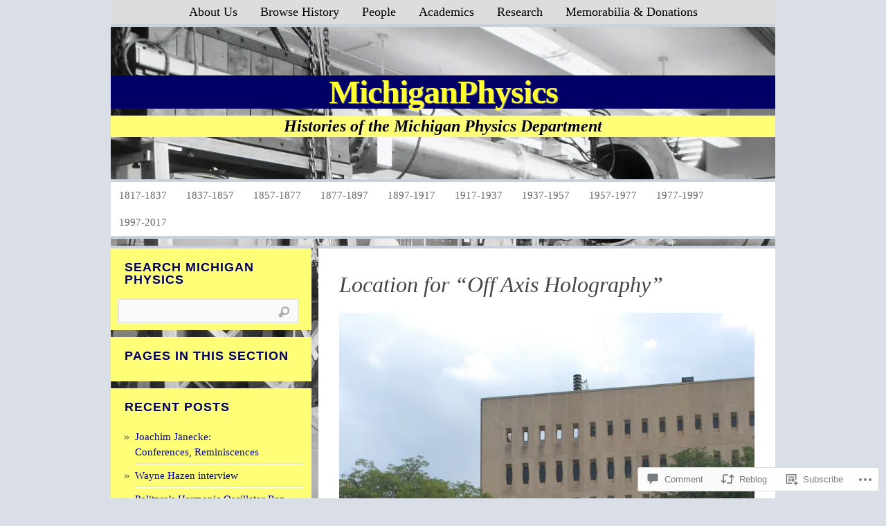

--- FILE ---
content_type: text/html; charset=UTF-8
request_url: https://michiganphysics.com/2013/08/20/location-for-off-axis-holography/
body_size: 22371
content:

<!DOCTYPE html PUBLIC "-//W3C//DTD XHTML 1.0 Transitional//EN" "http://www.w3.org/TR/xhtml1/DTD/xhtml1-transitional.dtd">
<html xmlns="http://www.w3.org/1999/xhtml" lang="en">
<head>
	<meta http-equiv="Content-Type" content="text/html; charset=UTF-8" />
	<title>Location for &#8220;Off Axis Holography&#8221; | MichiganPhysics</title>
	<link rel="profile" href="http://gmpg.org/xfn/11" />
	<link rel="pingback" href="https://michiganphysics.com/xmlrpc.php" />
	<meta name='robots' content='max-image-preview:large' />

<!-- Async WordPress.com Remote Login -->
<script id="wpcom_remote_login_js">
var wpcom_remote_login_extra_auth = '';
function wpcom_remote_login_remove_dom_node_id( element_id ) {
	var dom_node = document.getElementById( element_id );
	if ( dom_node ) { dom_node.parentNode.removeChild( dom_node ); }
}
function wpcom_remote_login_remove_dom_node_classes( class_name ) {
	var dom_nodes = document.querySelectorAll( '.' + class_name );
	for ( var i = 0; i < dom_nodes.length; i++ ) {
		dom_nodes[ i ].parentNode.removeChild( dom_nodes[ i ] );
	}
}
function wpcom_remote_login_final_cleanup() {
	wpcom_remote_login_remove_dom_node_classes( "wpcom_remote_login_msg" );
	wpcom_remote_login_remove_dom_node_id( "wpcom_remote_login_key" );
	wpcom_remote_login_remove_dom_node_id( "wpcom_remote_login_validate" );
	wpcom_remote_login_remove_dom_node_id( "wpcom_remote_login_js" );
	wpcom_remote_login_remove_dom_node_id( "wpcom_request_access_iframe" );
	wpcom_remote_login_remove_dom_node_id( "wpcom_request_access_styles" );
}

// Watch for messages back from the remote login
window.addEventListener( "message", function( e ) {
	if ( e.origin === "https://r-login.wordpress.com" ) {
		var data = {};
		try {
			data = JSON.parse( e.data );
		} catch( e ) {
			wpcom_remote_login_final_cleanup();
			return;
		}

		if ( data.msg === 'LOGIN' ) {
			// Clean up the login check iframe
			wpcom_remote_login_remove_dom_node_id( "wpcom_remote_login_key" );

			var id_regex = new RegExp( /^[0-9]+$/ );
			var token_regex = new RegExp( /^.*|.*|.*$/ );
			if (
				token_regex.test( data.token )
				&& id_regex.test( data.wpcomid )
			) {
				// We have everything we need to ask for a login
				var script = document.createElement( "script" );
				script.setAttribute( "id", "wpcom_remote_login_validate" );
				script.src = '/remote-login.php?wpcom_remote_login=validate'
					+ '&wpcomid=' + data.wpcomid
					+ '&token=' + encodeURIComponent( data.token )
					+ '&host=' + window.location.protocol
					+ '//' + window.location.hostname
					+ '&postid=603'
					+ '&is_singular=1';
				document.body.appendChild( script );
			}

			return;
		}

		// Safari ITP, not logged in, so redirect
		if ( data.msg === 'LOGIN-REDIRECT' ) {
			window.location = 'https://wordpress.com/log-in?redirect_to=' + window.location.href;
			return;
		}

		// Safari ITP, storage access failed, remove the request
		if ( data.msg === 'LOGIN-REMOVE' ) {
			var css_zap = 'html { -webkit-transition: margin-top 1s; transition: margin-top 1s; } /* 9001 */ html { margin-top: 0 !important; } * html body { margin-top: 0 !important; } @media screen and ( max-width: 782px ) { html { margin-top: 0 !important; } * html body { margin-top: 0 !important; } }';
			var style_zap = document.createElement( 'style' );
			style_zap.type = 'text/css';
			style_zap.appendChild( document.createTextNode( css_zap ) );
			document.body.appendChild( style_zap );

			var e = document.getElementById( 'wpcom_request_access_iframe' );
			e.parentNode.removeChild( e );

			document.cookie = 'wordpress_com_login_access=denied; path=/; max-age=31536000';

			return;
		}

		// Safari ITP
		if ( data.msg === 'REQUEST_ACCESS' ) {
			console.log( 'request access: safari' );

			// Check ITP iframe enable/disable knob
			if ( wpcom_remote_login_extra_auth !== 'safari_itp_iframe' ) {
				return;
			}

			// If we are in a "private window" there is no ITP.
			var private_window = false;
			try {
				var opendb = window.openDatabase( null, null, null, null );
			} catch( e ) {
				private_window = true;
			}

			if ( private_window ) {
				console.log( 'private window' );
				return;
			}

			var iframe = document.createElement( 'iframe' );
			iframe.id = 'wpcom_request_access_iframe';
			iframe.setAttribute( 'scrolling', 'no' );
			iframe.setAttribute( 'sandbox', 'allow-storage-access-by-user-activation allow-scripts allow-same-origin allow-top-navigation-by-user-activation' );
			iframe.src = 'https://r-login.wordpress.com/remote-login.php?wpcom_remote_login=request_access&origin=' + encodeURIComponent( data.origin ) + '&wpcomid=' + encodeURIComponent( data.wpcomid );

			var css = 'html { -webkit-transition: margin-top 1s; transition: margin-top 1s; } /* 9001 */ html { margin-top: 46px !important; } * html body { margin-top: 46px !important; } @media screen and ( max-width: 660px ) { html { margin-top: 71px !important; } * html body { margin-top: 71px !important; } #wpcom_request_access_iframe { display: block; height: 71px !important; } } #wpcom_request_access_iframe { border: 0px; height: 46px; position: fixed; top: 0; left: 0; width: 100%; min-width: 100%; z-index: 99999; background: #23282d; } ';

			var style = document.createElement( 'style' );
			style.type = 'text/css';
			style.id = 'wpcom_request_access_styles';
			style.appendChild( document.createTextNode( css ) );
			document.body.appendChild( style );

			document.body.appendChild( iframe );
		}

		if ( data.msg === 'DONE' ) {
			wpcom_remote_login_final_cleanup();
		}
	}
}, false );

// Inject the remote login iframe after the page has had a chance to load
// more critical resources
window.addEventListener( "DOMContentLoaded", function( e ) {
	var iframe = document.createElement( "iframe" );
	iframe.style.display = "none";
	iframe.setAttribute( "scrolling", "no" );
	iframe.setAttribute( "id", "wpcom_remote_login_key" );
	iframe.src = "https://r-login.wordpress.com/remote-login.php"
		+ "?wpcom_remote_login=key"
		+ "&origin=aHR0cHM6Ly9taWNoaWdhbnBoeXNpY3MuY29t"
		+ "&wpcomid=23011592"
		+ "&time=" + Math.floor( Date.now() / 1000 );
	document.body.appendChild( iframe );
}, false );
</script>
<link rel='dns-prefetch' href='//widgets.wp.com' />
<link rel='dns-prefetch' href='//s0.wp.com' />
<link rel="alternate" type="application/rss+xml" title="MichiganPhysics &raquo; Feed" href="https://michiganphysics.com/feed/" />
<link rel="alternate" type="application/rss+xml" title="MichiganPhysics &raquo; Comments Feed" href="https://michiganphysics.com/comments/feed/" />
<link rel="alternate" type="application/rss+xml" title="MichiganPhysics &raquo; Location for &#8220;Off Axis Holography&#8221; Comments Feed" href="https://michiganphysics.com/2013/08/20/location-for-off-axis-holography/feed/" />
	<script type="text/javascript">
		/* <![CDATA[ */
		function addLoadEvent(func) {
			var oldonload = window.onload;
			if (typeof window.onload != 'function') {
				window.onload = func;
			} else {
				window.onload = function () {
					oldonload();
					func();
				}
			}
		}
		/* ]]> */
	</script>
	<link crossorigin='anonymous' rel='stylesheet' id='all-css-0-1' href='/_static/??-eJxtzEkKgDAMQNELWYNjcSGeRdog1Q7BpHh9UQRBXD74fDhImRQFo0DIinxeXGRYUWg222PgHCEkmz0y7OhnQasosXxUGuYC/o/ebfh+b135FMZKd02th77t1hMpiDR+&cssminify=yes' type='text/css' media='all' />
<style id='wp-emoji-styles-inline-css'>

	img.wp-smiley, img.emoji {
		display: inline !important;
		border: none !important;
		box-shadow: none !important;
		height: 1em !important;
		width: 1em !important;
		margin: 0 0.07em !important;
		vertical-align: -0.1em !important;
		background: none !important;
		padding: 0 !important;
	}
/*# sourceURL=wp-emoji-styles-inline-css */
</style>
<link crossorigin='anonymous' rel='stylesheet' id='all-css-2-1' href='/wp-content/plugins/gutenberg-core/v22.2.0/build/styles/block-library/style.css?m=1764855221i&cssminify=yes' type='text/css' media='all' />
<style id='wp-block-library-inline-css'>
.has-text-align-justify {
	text-align:justify;
}
.has-text-align-justify{text-align:justify;}

/*# sourceURL=wp-block-library-inline-css */
</style><style id='global-styles-inline-css'>
:root{--wp--preset--aspect-ratio--square: 1;--wp--preset--aspect-ratio--4-3: 4/3;--wp--preset--aspect-ratio--3-4: 3/4;--wp--preset--aspect-ratio--3-2: 3/2;--wp--preset--aspect-ratio--2-3: 2/3;--wp--preset--aspect-ratio--16-9: 16/9;--wp--preset--aspect-ratio--9-16: 9/16;--wp--preset--color--black: #000000;--wp--preset--color--cyan-bluish-gray: #abb8c3;--wp--preset--color--white: #ffffff;--wp--preset--color--pale-pink: #f78da7;--wp--preset--color--vivid-red: #cf2e2e;--wp--preset--color--luminous-vivid-orange: #ff6900;--wp--preset--color--luminous-vivid-amber: #fcb900;--wp--preset--color--light-green-cyan: #7bdcb5;--wp--preset--color--vivid-green-cyan: #00d084;--wp--preset--color--pale-cyan-blue: #8ed1fc;--wp--preset--color--vivid-cyan-blue: #0693e3;--wp--preset--color--vivid-purple: #9b51e0;--wp--preset--gradient--vivid-cyan-blue-to-vivid-purple: linear-gradient(135deg,rgb(6,147,227) 0%,rgb(155,81,224) 100%);--wp--preset--gradient--light-green-cyan-to-vivid-green-cyan: linear-gradient(135deg,rgb(122,220,180) 0%,rgb(0,208,130) 100%);--wp--preset--gradient--luminous-vivid-amber-to-luminous-vivid-orange: linear-gradient(135deg,rgb(252,185,0) 0%,rgb(255,105,0) 100%);--wp--preset--gradient--luminous-vivid-orange-to-vivid-red: linear-gradient(135deg,rgb(255,105,0) 0%,rgb(207,46,46) 100%);--wp--preset--gradient--very-light-gray-to-cyan-bluish-gray: linear-gradient(135deg,rgb(238,238,238) 0%,rgb(169,184,195) 100%);--wp--preset--gradient--cool-to-warm-spectrum: linear-gradient(135deg,rgb(74,234,220) 0%,rgb(151,120,209) 20%,rgb(207,42,186) 40%,rgb(238,44,130) 60%,rgb(251,105,98) 80%,rgb(254,248,76) 100%);--wp--preset--gradient--blush-light-purple: linear-gradient(135deg,rgb(255,206,236) 0%,rgb(152,150,240) 100%);--wp--preset--gradient--blush-bordeaux: linear-gradient(135deg,rgb(254,205,165) 0%,rgb(254,45,45) 50%,rgb(107,0,62) 100%);--wp--preset--gradient--luminous-dusk: linear-gradient(135deg,rgb(255,203,112) 0%,rgb(199,81,192) 50%,rgb(65,88,208) 100%);--wp--preset--gradient--pale-ocean: linear-gradient(135deg,rgb(255,245,203) 0%,rgb(182,227,212) 50%,rgb(51,167,181) 100%);--wp--preset--gradient--electric-grass: linear-gradient(135deg,rgb(202,248,128) 0%,rgb(113,206,126) 100%);--wp--preset--gradient--midnight: linear-gradient(135deg,rgb(2,3,129) 0%,rgb(40,116,252) 100%);--wp--preset--font-size--small: 13px;--wp--preset--font-size--medium: 20px;--wp--preset--font-size--large: 36px;--wp--preset--font-size--x-large: 42px;--wp--preset--font-family--albert-sans: 'Albert Sans', sans-serif;--wp--preset--font-family--alegreya: Alegreya, serif;--wp--preset--font-family--arvo: Arvo, serif;--wp--preset--font-family--bodoni-moda: 'Bodoni Moda', serif;--wp--preset--font-family--bricolage-grotesque: 'Bricolage Grotesque', sans-serif;--wp--preset--font-family--cabin: Cabin, sans-serif;--wp--preset--font-family--chivo: Chivo, sans-serif;--wp--preset--font-family--commissioner: Commissioner, sans-serif;--wp--preset--font-family--cormorant: Cormorant, serif;--wp--preset--font-family--courier-prime: 'Courier Prime', monospace;--wp--preset--font-family--crimson-pro: 'Crimson Pro', serif;--wp--preset--font-family--dm-mono: 'DM Mono', monospace;--wp--preset--font-family--dm-sans: 'DM Sans', sans-serif;--wp--preset--font-family--dm-serif-display: 'DM Serif Display', serif;--wp--preset--font-family--domine: Domine, serif;--wp--preset--font-family--eb-garamond: 'EB Garamond', serif;--wp--preset--font-family--epilogue: Epilogue, sans-serif;--wp--preset--font-family--fahkwang: Fahkwang, sans-serif;--wp--preset--font-family--figtree: Figtree, sans-serif;--wp--preset--font-family--fira-sans: 'Fira Sans', sans-serif;--wp--preset--font-family--fjalla-one: 'Fjalla One', sans-serif;--wp--preset--font-family--fraunces: Fraunces, serif;--wp--preset--font-family--gabarito: Gabarito, system-ui;--wp--preset--font-family--ibm-plex-mono: 'IBM Plex Mono', monospace;--wp--preset--font-family--ibm-plex-sans: 'IBM Plex Sans', sans-serif;--wp--preset--font-family--ibarra-real-nova: 'Ibarra Real Nova', serif;--wp--preset--font-family--instrument-serif: 'Instrument Serif', serif;--wp--preset--font-family--inter: Inter, sans-serif;--wp--preset--font-family--josefin-sans: 'Josefin Sans', sans-serif;--wp--preset--font-family--jost: Jost, sans-serif;--wp--preset--font-family--libre-baskerville: 'Libre Baskerville', serif;--wp--preset--font-family--libre-franklin: 'Libre Franklin', sans-serif;--wp--preset--font-family--literata: Literata, serif;--wp--preset--font-family--lora: Lora, serif;--wp--preset--font-family--merriweather: Merriweather, serif;--wp--preset--font-family--montserrat: Montserrat, sans-serif;--wp--preset--font-family--newsreader: Newsreader, serif;--wp--preset--font-family--noto-sans-mono: 'Noto Sans Mono', sans-serif;--wp--preset--font-family--nunito: Nunito, sans-serif;--wp--preset--font-family--open-sans: 'Open Sans', sans-serif;--wp--preset--font-family--overpass: Overpass, sans-serif;--wp--preset--font-family--pt-serif: 'PT Serif', serif;--wp--preset--font-family--petrona: Petrona, serif;--wp--preset--font-family--piazzolla: Piazzolla, serif;--wp--preset--font-family--playfair-display: 'Playfair Display', serif;--wp--preset--font-family--plus-jakarta-sans: 'Plus Jakarta Sans', sans-serif;--wp--preset--font-family--poppins: Poppins, sans-serif;--wp--preset--font-family--raleway: Raleway, sans-serif;--wp--preset--font-family--roboto: Roboto, sans-serif;--wp--preset--font-family--roboto-slab: 'Roboto Slab', serif;--wp--preset--font-family--rubik: Rubik, sans-serif;--wp--preset--font-family--rufina: Rufina, serif;--wp--preset--font-family--sora: Sora, sans-serif;--wp--preset--font-family--source-sans-3: 'Source Sans 3', sans-serif;--wp--preset--font-family--source-serif-4: 'Source Serif 4', serif;--wp--preset--font-family--space-mono: 'Space Mono', monospace;--wp--preset--font-family--syne: Syne, sans-serif;--wp--preset--font-family--texturina: Texturina, serif;--wp--preset--font-family--urbanist: Urbanist, sans-serif;--wp--preset--font-family--work-sans: 'Work Sans', sans-serif;--wp--preset--spacing--20: 0.44rem;--wp--preset--spacing--30: 0.67rem;--wp--preset--spacing--40: 1rem;--wp--preset--spacing--50: 1.5rem;--wp--preset--spacing--60: 2.25rem;--wp--preset--spacing--70: 3.38rem;--wp--preset--spacing--80: 5.06rem;--wp--preset--shadow--natural: 6px 6px 9px rgba(0, 0, 0, 0.2);--wp--preset--shadow--deep: 12px 12px 50px rgba(0, 0, 0, 0.4);--wp--preset--shadow--sharp: 6px 6px 0px rgba(0, 0, 0, 0.2);--wp--preset--shadow--outlined: 6px 6px 0px -3px rgb(255, 255, 255), 6px 6px rgb(0, 0, 0);--wp--preset--shadow--crisp: 6px 6px 0px rgb(0, 0, 0);}:where(.is-layout-flex){gap: 0.5em;}:where(.is-layout-grid){gap: 0.5em;}body .is-layout-flex{display: flex;}.is-layout-flex{flex-wrap: wrap;align-items: center;}.is-layout-flex > :is(*, div){margin: 0;}body .is-layout-grid{display: grid;}.is-layout-grid > :is(*, div){margin: 0;}:where(.wp-block-columns.is-layout-flex){gap: 2em;}:where(.wp-block-columns.is-layout-grid){gap: 2em;}:where(.wp-block-post-template.is-layout-flex){gap: 1.25em;}:where(.wp-block-post-template.is-layout-grid){gap: 1.25em;}.has-black-color{color: var(--wp--preset--color--black) !important;}.has-cyan-bluish-gray-color{color: var(--wp--preset--color--cyan-bluish-gray) !important;}.has-white-color{color: var(--wp--preset--color--white) !important;}.has-pale-pink-color{color: var(--wp--preset--color--pale-pink) !important;}.has-vivid-red-color{color: var(--wp--preset--color--vivid-red) !important;}.has-luminous-vivid-orange-color{color: var(--wp--preset--color--luminous-vivid-orange) !important;}.has-luminous-vivid-amber-color{color: var(--wp--preset--color--luminous-vivid-amber) !important;}.has-light-green-cyan-color{color: var(--wp--preset--color--light-green-cyan) !important;}.has-vivid-green-cyan-color{color: var(--wp--preset--color--vivid-green-cyan) !important;}.has-pale-cyan-blue-color{color: var(--wp--preset--color--pale-cyan-blue) !important;}.has-vivid-cyan-blue-color{color: var(--wp--preset--color--vivid-cyan-blue) !important;}.has-vivid-purple-color{color: var(--wp--preset--color--vivid-purple) !important;}.has-black-background-color{background-color: var(--wp--preset--color--black) !important;}.has-cyan-bluish-gray-background-color{background-color: var(--wp--preset--color--cyan-bluish-gray) !important;}.has-white-background-color{background-color: var(--wp--preset--color--white) !important;}.has-pale-pink-background-color{background-color: var(--wp--preset--color--pale-pink) !important;}.has-vivid-red-background-color{background-color: var(--wp--preset--color--vivid-red) !important;}.has-luminous-vivid-orange-background-color{background-color: var(--wp--preset--color--luminous-vivid-orange) !important;}.has-luminous-vivid-amber-background-color{background-color: var(--wp--preset--color--luminous-vivid-amber) !important;}.has-light-green-cyan-background-color{background-color: var(--wp--preset--color--light-green-cyan) !important;}.has-vivid-green-cyan-background-color{background-color: var(--wp--preset--color--vivid-green-cyan) !important;}.has-pale-cyan-blue-background-color{background-color: var(--wp--preset--color--pale-cyan-blue) !important;}.has-vivid-cyan-blue-background-color{background-color: var(--wp--preset--color--vivid-cyan-blue) !important;}.has-vivid-purple-background-color{background-color: var(--wp--preset--color--vivid-purple) !important;}.has-black-border-color{border-color: var(--wp--preset--color--black) !important;}.has-cyan-bluish-gray-border-color{border-color: var(--wp--preset--color--cyan-bluish-gray) !important;}.has-white-border-color{border-color: var(--wp--preset--color--white) !important;}.has-pale-pink-border-color{border-color: var(--wp--preset--color--pale-pink) !important;}.has-vivid-red-border-color{border-color: var(--wp--preset--color--vivid-red) !important;}.has-luminous-vivid-orange-border-color{border-color: var(--wp--preset--color--luminous-vivid-orange) !important;}.has-luminous-vivid-amber-border-color{border-color: var(--wp--preset--color--luminous-vivid-amber) !important;}.has-light-green-cyan-border-color{border-color: var(--wp--preset--color--light-green-cyan) !important;}.has-vivid-green-cyan-border-color{border-color: var(--wp--preset--color--vivid-green-cyan) !important;}.has-pale-cyan-blue-border-color{border-color: var(--wp--preset--color--pale-cyan-blue) !important;}.has-vivid-cyan-blue-border-color{border-color: var(--wp--preset--color--vivid-cyan-blue) !important;}.has-vivid-purple-border-color{border-color: var(--wp--preset--color--vivid-purple) !important;}.has-vivid-cyan-blue-to-vivid-purple-gradient-background{background: var(--wp--preset--gradient--vivid-cyan-blue-to-vivid-purple) !important;}.has-light-green-cyan-to-vivid-green-cyan-gradient-background{background: var(--wp--preset--gradient--light-green-cyan-to-vivid-green-cyan) !important;}.has-luminous-vivid-amber-to-luminous-vivid-orange-gradient-background{background: var(--wp--preset--gradient--luminous-vivid-amber-to-luminous-vivid-orange) !important;}.has-luminous-vivid-orange-to-vivid-red-gradient-background{background: var(--wp--preset--gradient--luminous-vivid-orange-to-vivid-red) !important;}.has-very-light-gray-to-cyan-bluish-gray-gradient-background{background: var(--wp--preset--gradient--very-light-gray-to-cyan-bluish-gray) !important;}.has-cool-to-warm-spectrum-gradient-background{background: var(--wp--preset--gradient--cool-to-warm-spectrum) !important;}.has-blush-light-purple-gradient-background{background: var(--wp--preset--gradient--blush-light-purple) !important;}.has-blush-bordeaux-gradient-background{background: var(--wp--preset--gradient--blush-bordeaux) !important;}.has-luminous-dusk-gradient-background{background: var(--wp--preset--gradient--luminous-dusk) !important;}.has-pale-ocean-gradient-background{background: var(--wp--preset--gradient--pale-ocean) !important;}.has-electric-grass-gradient-background{background: var(--wp--preset--gradient--electric-grass) !important;}.has-midnight-gradient-background{background: var(--wp--preset--gradient--midnight) !important;}.has-small-font-size{font-size: var(--wp--preset--font-size--small) !important;}.has-medium-font-size{font-size: var(--wp--preset--font-size--medium) !important;}.has-large-font-size{font-size: var(--wp--preset--font-size--large) !important;}.has-x-large-font-size{font-size: var(--wp--preset--font-size--x-large) !important;}.has-albert-sans-font-family{font-family: var(--wp--preset--font-family--albert-sans) !important;}.has-alegreya-font-family{font-family: var(--wp--preset--font-family--alegreya) !important;}.has-arvo-font-family{font-family: var(--wp--preset--font-family--arvo) !important;}.has-bodoni-moda-font-family{font-family: var(--wp--preset--font-family--bodoni-moda) !important;}.has-bricolage-grotesque-font-family{font-family: var(--wp--preset--font-family--bricolage-grotesque) !important;}.has-cabin-font-family{font-family: var(--wp--preset--font-family--cabin) !important;}.has-chivo-font-family{font-family: var(--wp--preset--font-family--chivo) !important;}.has-commissioner-font-family{font-family: var(--wp--preset--font-family--commissioner) !important;}.has-cormorant-font-family{font-family: var(--wp--preset--font-family--cormorant) !important;}.has-courier-prime-font-family{font-family: var(--wp--preset--font-family--courier-prime) !important;}.has-crimson-pro-font-family{font-family: var(--wp--preset--font-family--crimson-pro) !important;}.has-dm-mono-font-family{font-family: var(--wp--preset--font-family--dm-mono) !important;}.has-dm-sans-font-family{font-family: var(--wp--preset--font-family--dm-sans) !important;}.has-dm-serif-display-font-family{font-family: var(--wp--preset--font-family--dm-serif-display) !important;}.has-domine-font-family{font-family: var(--wp--preset--font-family--domine) !important;}.has-eb-garamond-font-family{font-family: var(--wp--preset--font-family--eb-garamond) !important;}.has-epilogue-font-family{font-family: var(--wp--preset--font-family--epilogue) !important;}.has-fahkwang-font-family{font-family: var(--wp--preset--font-family--fahkwang) !important;}.has-figtree-font-family{font-family: var(--wp--preset--font-family--figtree) !important;}.has-fira-sans-font-family{font-family: var(--wp--preset--font-family--fira-sans) !important;}.has-fjalla-one-font-family{font-family: var(--wp--preset--font-family--fjalla-one) !important;}.has-fraunces-font-family{font-family: var(--wp--preset--font-family--fraunces) !important;}.has-gabarito-font-family{font-family: var(--wp--preset--font-family--gabarito) !important;}.has-ibm-plex-mono-font-family{font-family: var(--wp--preset--font-family--ibm-plex-mono) !important;}.has-ibm-plex-sans-font-family{font-family: var(--wp--preset--font-family--ibm-plex-sans) !important;}.has-ibarra-real-nova-font-family{font-family: var(--wp--preset--font-family--ibarra-real-nova) !important;}.has-instrument-serif-font-family{font-family: var(--wp--preset--font-family--instrument-serif) !important;}.has-inter-font-family{font-family: var(--wp--preset--font-family--inter) !important;}.has-josefin-sans-font-family{font-family: var(--wp--preset--font-family--josefin-sans) !important;}.has-jost-font-family{font-family: var(--wp--preset--font-family--jost) !important;}.has-libre-baskerville-font-family{font-family: var(--wp--preset--font-family--libre-baskerville) !important;}.has-libre-franklin-font-family{font-family: var(--wp--preset--font-family--libre-franklin) !important;}.has-literata-font-family{font-family: var(--wp--preset--font-family--literata) !important;}.has-lora-font-family{font-family: var(--wp--preset--font-family--lora) !important;}.has-merriweather-font-family{font-family: var(--wp--preset--font-family--merriweather) !important;}.has-montserrat-font-family{font-family: var(--wp--preset--font-family--montserrat) !important;}.has-newsreader-font-family{font-family: var(--wp--preset--font-family--newsreader) !important;}.has-noto-sans-mono-font-family{font-family: var(--wp--preset--font-family--noto-sans-mono) !important;}.has-nunito-font-family{font-family: var(--wp--preset--font-family--nunito) !important;}.has-open-sans-font-family{font-family: var(--wp--preset--font-family--open-sans) !important;}.has-overpass-font-family{font-family: var(--wp--preset--font-family--overpass) !important;}.has-pt-serif-font-family{font-family: var(--wp--preset--font-family--pt-serif) !important;}.has-petrona-font-family{font-family: var(--wp--preset--font-family--petrona) !important;}.has-piazzolla-font-family{font-family: var(--wp--preset--font-family--piazzolla) !important;}.has-playfair-display-font-family{font-family: var(--wp--preset--font-family--playfair-display) !important;}.has-plus-jakarta-sans-font-family{font-family: var(--wp--preset--font-family--plus-jakarta-sans) !important;}.has-poppins-font-family{font-family: var(--wp--preset--font-family--poppins) !important;}.has-raleway-font-family{font-family: var(--wp--preset--font-family--raleway) !important;}.has-roboto-font-family{font-family: var(--wp--preset--font-family--roboto) !important;}.has-roboto-slab-font-family{font-family: var(--wp--preset--font-family--roboto-slab) !important;}.has-rubik-font-family{font-family: var(--wp--preset--font-family--rubik) !important;}.has-rufina-font-family{font-family: var(--wp--preset--font-family--rufina) !important;}.has-sora-font-family{font-family: var(--wp--preset--font-family--sora) !important;}.has-source-sans-3-font-family{font-family: var(--wp--preset--font-family--source-sans-3) !important;}.has-source-serif-4-font-family{font-family: var(--wp--preset--font-family--source-serif-4) !important;}.has-space-mono-font-family{font-family: var(--wp--preset--font-family--space-mono) !important;}.has-syne-font-family{font-family: var(--wp--preset--font-family--syne) !important;}.has-texturina-font-family{font-family: var(--wp--preset--font-family--texturina) !important;}.has-urbanist-font-family{font-family: var(--wp--preset--font-family--urbanist) !important;}.has-work-sans-font-family{font-family: var(--wp--preset--font-family--work-sans) !important;}
/*# sourceURL=global-styles-inline-css */
</style>

<style id='classic-theme-styles-inline-css'>
/*! This file is auto-generated */
.wp-block-button__link{color:#fff;background-color:#32373c;border-radius:9999px;box-shadow:none;text-decoration:none;padding:calc(.667em + 2px) calc(1.333em + 2px);font-size:1.125em}.wp-block-file__button{background:#32373c;color:#fff;text-decoration:none}
/*# sourceURL=/wp-includes/css/classic-themes.min.css */
</style>
<link crossorigin='anonymous' rel='stylesheet' id='all-css-4-1' href='/_static/??-eJx9jksOwjAMRC9EsEAtnwXiKCgfC1LqJIqd9vq4qtgAYmPJM/PsgbkYn5NgEqBmytjuMTH4XFF1KlZAE4QhWhyRNLb1zBv4jc1FGeNcqchsdFJsZOShIP/jBpRi/dOotJ5YDeCW3t5twhRyBdskkxWJ/osCrh5ci2OACavTzyoulflzX7pc6bI7Hk777tx1/fACNXxjkA==&cssminify=yes' type='text/css' media='all' />
<link rel='stylesheet' id='verbum-gutenberg-css-css' href='https://widgets.wp.com/verbum-block-editor/block-editor.css?ver=1738686361' media='all' />
<link crossorigin='anonymous' rel='stylesheet' id='all-css-6-1' href='/wp-content/themes/pub/comet/style.css?m=1741693326i&cssminify=yes' type='text/css' media='all' />
<link crossorigin='anonymous' rel='stylesheet' id='all-css-8-1' href='/_static/??/wp-content/themes/pub/comet/inc/style-wpcom.css,/wp-content/themes/pub/comet/css/blue.css?m=1375707612j&cssminify=yes' type='text/css' media='all' />
<link crossorigin='anonymous' rel='stylesheet' id='print-css-9-1' href='/wp-content/themes/pub/comet/css/print.css?m=1314396823i&cssminify=yes' type='text/css' media='print' />
<link crossorigin='anonymous' rel='stylesheet' id='all-css-10-1' href='/_static/??-eJzTLy/QTc7PK0nNK9HPLdUtyClNz8wr1i9KTcrJTwcy0/WTi5G5ekCujj52Temp+bo5+cmJJZn5eSgc3bScxMwikFb7XFtDE1NLExMLc0OTLACohS2q&cssminify=yes' type='text/css' media='all' />
<style id='jetpack-global-styles-frontend-style-inline-css'>
:root { --font-headings: unset; --font-base: unset; --font-headings-default: -apple-system,BlinkMacSystemFont,"Segoe UI",Roboto,Oxygen-Sans,Ubuntu,Cantarell,"Helvetica Neue",sans-serif; --font-base-default: -apple-system,BlinkMacSystemFont,"Segoe UI",Roboto,Oxygen-Sans,Ubuntu,Cantarell,"Helvetica Neue",sans-serif;}
/*# sourceURL=jetpack-global-styles-frontend-style-inline-css */
</style>
<link crossorigin='anonymous' rel='stylesheet' id='all-css-12-1' href='/_static/??-eJyNjcsKAjEMRX/IGtQZBxfip0hMS9sxTYppGfx7H7gRN+7ugcs5sFRHKi1Ig9Jd5R6zGMyhVaTrh8G6QFHfORhYwlvw6P39PbPENZmt4G/ROQuBKWVkxxrVvuBH1lIoz2waILJekF+HUzlupnG3nQ77YZwfuRJIaQ==&cssminify=yes' type='text/css' media='all' />
<script type="text/javascript" id="jetpack_related-posts-js-extra">
/* <![CDATA[ */
var related_posts_js_options = {"post_heading":"h4"};
//# sourceURL=jetpack_related-posts-js-extra
/* ]]> */
</script>
<script type="text/javascript" id="wpcom-actionbar-placeholder-js-extra">
/* <![CDATA[ */
var actionbardata = {"siteID":"23011592","postID":"603","siteURL":"https://michiganphysics.com","xhrURL":"https://michiganphysics.com/wp-admin/admin-ajax.php","nonce":"bace8c0cd9","isLoggedIn":"","statusMessage":"","subsEmailDefault":"instantly","proxyScriptUrl":"https://s0.wp.com/wp-content/js/wpcom-proxy-request.js?m=1513050504i&amp;ver=20211021","shortlink":"https://wp.me/p1yymI-9J","i18n":{"followedText":"New posts from this site will now appear in your \u003Ca href=\"https://wordpress.com/reader\"\u003EReader\u003C/a\u003E","foldBar":"Collapse this bar","unfoldBar":"Expand this bar","shortLinkCopied":"Shortlink copied to clipboard."}};
//# sourceURL=wpcom-actionbar-placeholder-js-extra
/* ]]> */
</script>
<script type="text/javascript" id="jetpack-mu-wpcom-settings-js-before">
/* <![CDATA[ */
var JETPACK_MU_WPCOM_SETTINGS = {"assetsUrl":"https://s0.wp.com/wp-content/mu-plugins/jetpack-mu-wpcom-plugin/sun/jetpack_vendor/automattic/jetpack-mu-wpcom/src/build/"};
//# sourceURL=jetpack-mu-wpcom-settings-js-before
/* ]]> */
</script>
<script crossorigin='anonymous' type='text/javascript'  src='/_static/??/wp-content/mu-plugins/jetpack-plugin/sun/_inc/build/related-posts/related-posts.min.js,/wp-content/js/rlt-proxy.js?m=1755011788j'></script>
<script type="text/javascript" id="rlt-proxy-js-after">
/* <![CDATA[ */
	rltInitialize( {"token":null,"iframeOrigins":["https:\/\/widgets.wp.com"]} );
//# sourceURL=rlt-proxy-js-after
/* ]]> */
</script>
<link rel="EditURI" type="application/rsd+xml" title="RSD" href="https://michiganphysics.wordpress.com/xmlrpc.php?rsd" />
<meta name="generator" content="WordPress.com" />
<link rel="canonical" href="https://michiganphysics.com/2013/08/20/location-for-off-axis-holography/" />
<link rel='shortlink' href='https://wp.me/p1yymI-9J' />
<link rel="alternate" type="application/json+oembed" href="https://public-api.wordpress.com/oembed/?format=json&amp;url=https%3A%2F%2Fmichiganphysics.com%2F2013%2F08%2F20%2Flocation-for-off-axis-holography%2F&amp;for=wpcom-auto-discovery" /><link rel="alternate" type="application/xml+oembed" href="https://public-api.wordpress.com/oembed/?format=xml&amp;url=https%3A%2F%2Fmichiganphysics.com%2F2013%2F08%2F20%2Flocation-for-off-axis-holography%2F&amp;for=wpcom-auto-discovery" />
<!-- Jetpack Open Graph Tags -->
<meta property="og:type" content="article" />
<meta property="og:title" content="Location for &#8220;Off Axis Holography&#8221;" />
<meta property="og:url" content="https://michiganphysics.com/2013/08/20/location-for-off-axis-holography/" />
<meta property="og:description" content="Visit the post for more." />
<meta property="article:published_time" content="2013-08-20T14:12:39+00:00" />
<meta property="article:modified_time" content="2013-08-20T14:12:39+00:00" />
<meta property="og:site_name" content="MichiganPhysics" />
<meta property="og:image" content="https://michiganphysics.com/wp-content/uploads/2013/08/7597a_holographylocation.jpg" />
<meta property="og:image:secure_url" content="https://michiganphysics.com/wp-content/uploads/2013/08/7597a_holographylocation.jpg" />
<meta property="og:image:alt" content="" />
<meta property="og:locale" content="en_US" />
<meta property="article:publisher" content="https://www.facebook.com/WordPresscom" />
<meta name="twitter:text:title" content="Location for &#8220;Off Axis Holography&#8221;" />
<meta name="twitter:image" content="https://michiganphysics.com/wp-content/uploads/2013/08/7597a_holographylocation.jpg?w=144" />
<meta name="twitter:card" content="summary" />
<meta name="twitter:description" content="Visit the post for more." />

<!-- End Jetpack Open Graph Tags -->
<link rel="shortcut icon" type="image/x-icon" href="https://s0.wp.com/i/favicon.ico?m=1713425267i" sizes="16x16 24x24 32x32 48x48" />
<link rel="icon" type="image/x-icon" href="https://s0.wp.com/i/favicon.ico?m=1713425267i" sizes="16x16 24x24 32x32 48x48" />
<link rel="apple-touch-icon" href="https://s0.wp.com/i/webclip.png?m=1713868326i" />
<link rel='openid.server' href='https://michiganphysics.com/?openidserver=1' />
<link rel='openid.delegate' href='https://michiganphysics.com/' />
<link rel="search" type="application/opensearchdescription+xml" href="https://michiganphysics.com/osd.xml" title="MichiganPhysics" />
<link rel="search" type="application/opensearchdescription+xml" href="https://s1.wp.com/opensearch.xml" title="WordPress.com" />
<meta name="theme-color" content="#dadfe7" />
		<style id="wpcom-hotfix-masterbar-style">
			@media screen and (min-width: 783px) {
				#wpadminbar .quicklinks li#wp-admin-bar-my-account.with-avatar > a img {
					margin-top: 5px;
				}
			}
		</style>
				<style type="text/css">
			.recentcomments a {
				display: inline !important;
				padding: 0 !important;
				margin: 0 !important;
			}

			table.recentcommentsavatartop img.avatar, table.recentcommentsavatarend img.avatar {
				border: 0px;
				margin: 0;
			}

			table.recentcommentsavatartop a, table.recentcommentsavatarend a {
				border: 0px !important;
				background-color: transparent !important;
			}

			td.recentcommentsavatarend, td.recentcommentsavatartop {
				padding: 0px 0px 1px 0px;
				margin: 0px;
			}

			td.recentcommentstextend {
				border: none !important;
				padding: 0px 0px 2px 10px;
			}

			.rtl td.recentcommentstextend {
				padding: 0px 10px 2px 0px;
			}

			td.recentcommentstexttop {
				border: none;
				padding: 0px 0px 0px 10px;
			}

			.rtl td.recentcommentstexttop {
				padding: 0px 10px 0px 0px;
			}
		</style>
		<style type="text/css" id="custom-background-css">
body.custom-background { background-color: #dadfe7; }
</style>
				<link rel="stylesheet" id="custom-css-css" type="text/css" href="https://s0.wp.com/?custom-css=1&#038;csblog=1yymI&#038;cscache=6&#038;csrev=41" />
			</head>
<body class="wp-singular post-template-default single single-post postid-603 single-format-image custom-background wp-theme-pubcomet customizer-styles-applied comet-sidebar-content jetpack-reblog-enabled">

<div id="wrap">

	<ul id="primary-menu" class="menu"><li id="menu-item-927" class="menu-item menu-item-type-post_type menu-item-object-page menu-item-home menu-item-927"><a href="https://michiganphysics.com/">About Us</a></li>
<li id="menu-item-924" class="menu-item menu-item-type-post_type menu-item-object-page menu-item-924"><a href="https://michiganphysics.com/history/">Browse History</a></li>
<li id="menu-item-1160" class="menu-item menu-item-type-post_type menu-item-object-page menu-item-1160"><a href="https://michiganphysics.com/people/">People</a></li>
<li id="menu-item-1177" class="menu-item menu-item-type-post_type menu-item-object-page menu-item-1177"><a href="https://michiganphysics.com/academics/">Academics</a></li>
<li id="menu-item-1180" class="menu-item menu-item-type-post_type menu-item-object-page menu-item-1180"><a href="https://michiganphysics.com/research/">Research</a></li>
<li id="menu-item-925" class="menu-item menu-item-type-post_type menu-item-object-page menu-item-925"><a href="https://michiganphysics.com/um-physics-memorabilia/">Memorabilia &amp; Donations</a></li>
</ul>
	<div id="header">
		<h1 id="site-title"><a href="https://michiganphysics.com">MichiganPhysics</a></h1><a id="site-description" href="https://michiganphysics.com">Histories of the Michigan Physics Department</a>	</div><!-- /header -->

	<ul id="secondary-menu" class="menu"><li id="menu-item-928" class="menu-item menu-item-type-post_type menu-item-object-page menu-item-928"><a href="https://michiganphysics.com/history/history-by-year/1817-1837/">1817-1837</a></li>
<li id="menu-item-957" class="menu-item menu-item-type-post_type menu-item-object-page menu-item-957"><a href="https://michiganphysics.com/history/history-by-year/1837-1857/">1837-1857</a></li>
<li id="menu-item-956" class="menu-item menu-item-type-post_type menu-item-object-page menu-item-956"><a href="https://michiganphysics.com/history/history-by-year/1857-1877/">1857-1877</a></li>
<li id="menu-item-955" class="menu-item menu-item-type-post_type menu-item-object-page menu-item-955"><a href="https://michiganphysics.com/history/history-by-year/1877-1897/">1877-1897</a></li>
<li id="menu-item-954" class="menu-item menu-item-type-post_type menu-item-object-page menu-item-954"><a href="https://michiganphysics.com/history/history-by-year/1897-1917/">1897-1917</a></li>
<li id="menu-item-953" class="menu-item menu-item-type-post_type menu-item-object-page menu-item-953"><a href="https://michiganphysics.com/history/history-by-year/1917-1937/">1917-1937</a></li>
<li id="menu-item-952" class="menu-item menu-item-type-post_type menu-item-object-page menu-item-952"><a href="https://michiganphysics.com/history/history-by-year/1937-1957/">1937-1957</a></li>
<li id="menu-item-951" class="menu-item menu-item-type-post_type menu-item-object-page menu-item-951"><a href="https://michiganphysics.com/history/history-by-year/1957-1977/">1957-1977</a></li>
<li id="menu-item-950" class="menu-item menu-item-type-post_type menu-item-object-page menu-item-950"><a href="https://michiganphysics.com/history/history-by-year/1977-1997/">1977-1997</a></li>
<li id="menu-item-949" class="menu-item menu-item-type-post_type menu-item-object-page menu-item-949"><a href="https://michiganphysics.com/history/history-by-year/1997-2017/">1997-2017</a></li>
</ul>
	<div id="content" class="site-content">

							<div id="c1">
				
<ul class="widgets">

<li id="search-4" class="widget widget_search"><h2 class="widget-title">Search Michigan Physics</h2><form role="search" method="get" id="searchform" class="searchform" action="https://michiganphysics.com/">
				<div>
					<label class="screen-reader-text" for="s">Search for:</label>
					<input type="text" value="" name="s" id="s" />
					<input type="submit" id="searchsubmit" value="Search" />
				</div>
			</form></li><li id="pages-7" class="widget widget_pages"><h2 class="widget-title">Pages in this Section</h2>
			<ul>
				<li class="page_item page-item-2 page_item_has_children"><a href="https://michiganphysics.com/">About Us</a>
<ul class='children'>
	<li class="page_item page-item-1166"><a href="https://michiganphysics.com/about/about-the-physics-history-project/">About the Physics History&nbsp;Project</a></li>
</ul>
</li>
<li class="page_item page-item-1175"><a href="https://michiganphysics.com/academics/">Academics</a></li>
<li class="page_item page-item-352 page_item_has_children"><a href="https://michiganphysics.com/history/">Browse History</a>
<ul class='children'>
	<li class="page_item page-item-1005 page_item_has_children"><a href="https://michiganphysics.com/history/history-by-person/">History by Person</a>
	<ul class='children'>
		<li class="page_item page-item-1072 page_item_has_children"><a href="https://michiganphysics.com/history/history-by-person/alfred-z-hendel-1916-2010/">Alfred Z. Hendel&nbsp;(1916-2010)</a>
		<ul class='children'>
			<li class="page_item page-item-1069"><a href="https://michiganphysics.com/history/history-by-person/alfred-z-hendel-1916-2010/fred-hendel-1916-2010/">Fred Hendel (1916-2010)</a></li>
		</ul>
</li>
		<li class="page_item page-item-1094"><a href="https://michiganphysics.com/history/history-by-person/donald-i-meyer-1926-2012/">Donald I. Meyer&nbsp;(1926-2012)</a></li>
		<li class="page_item page-item-1109"><a href="https://michiganphysics.com/history/history-by-person/elmer-imes-pioneering-african-american-physicist/">Elmer Imes, pioneering African American&nbsp;Physicist</a></li>
		<li class="page_item page-item-1106"><a href="https://michiganphysics.com/history/history-by-person/h-david-politzer-ab-michigan-1969/">H. David Politzer, (AB Michigan,&nbsp;1969)</a></li>
		<li class="page_item page-item-1076"><a href="https://michiganphysics.com/history/history-by-person/h-richard-crane-1907-2007/">H. Richard Crane&nbsp;(1907-2007)</a></li>
		<li class="page_item page-item-1228"><a href="https://michiganphysics.com/history/history-by-person/harrison-m-randall-2/">Harrison M. Randall</a></li>
		<li class="page_item page-item-1288"><a href="https://michiganphysics.com/history/history-by-person/interview-with-professor-david-dennison/">Interview with Professor David&nbsp;Dennison</a></li>
		<li class="page_item page-item-1056"><a href="https://michiganphysics.com/history/history-by-person/john-r-reitz-1923-2014/">John R Reitz&nbsp;(1923-2014)</a></li>
		<li class="page_item page-item-1060"><a href="https://michiganphysics.com/history/history-by-person/martin-perl-1927-2014-and-the-university-of-michigan/">Martin Perl (1927-2014) and the University of&nbsp;Michigan</a></li>
		<li class="page_item page-item-1063 page_item_has_children"><a href="https://michiganphysics.com/history/history-by-person/peter-franken-1928-1999/">Peter Franken (1928-1999)</a>
		<ul class='children'>
			<li class="page_item page-item-1293"><a href="https://michiganphysics.com/history/history-by-person/peter-franken-1928-1999/research-inhibitions-by-peter-franken/">Research Inhibitions by Peter&nbsp;Franken</a></li>
		</ul>
</li>
		<li class="page_item page-item-1103"><a href="https://michiganphysics.com/history/history-by-person/ralph-alanson-sawyer/">Ralph Alanson Sawyer</a></li>
		<li class="page_item page-item-1308"><a href="https://michiganphysics.com/history/history-by-person/uhlenbeck-on-the-ann-arbor-summer-symposia/">Uhlenbeck on the Ann Arbor Summer&nbsp;Symposia</a></li>
		<li class="page_item page-item-1083"><a href="https://michiganphysics.com/history/history-by-person/wayne-hazen-1914-2010/">Wayne Hazen (1914-2010)</a></li>
		<li class="page_item page-item-1099"><a href="https://michiganphysics.com/history/history-by-person/william-parkinson-1918-2012/">William Parkinson (1918-2012)</a></li>
	</ul>
</li>
	<li class="page_item page-item-1008 page_item_has_children"><a href="https://michiganphysics.com/history/history-by-topic/">History by Topic</a>
	<ul class='children'>
		<li class="page_item page-item-1029"><a href="https://michiganphysics.com/history/history-by-topic/atomic-molecular-and-optical-physics/">Atomic, Molecular and Optical&nbsp;Physics</a></li>
		<li class="page_item page-item-1031"><a href="https://michiganphysics.com/history/history-by-topic/biophysics/">Biophysics</a></li>
		<li class="page_item page-item-1037"><a href="https://michiganphysics.com/history/history-by-topic/condensed-matter-and-complex-systems/">Condensed Matter and Complex&nbsp;Systems</a></li>
		<li class="page_item page-item-490"><a href="https://michiganphysics.com/history/history-by-topic/conferences-symposia/">Conferences &amp; Symposia</a></li>
		<li class="page_item page-item-1027"><a href="https://michiganphysics.com/history/history-by-topic/cosmology-and-astrophysics/">Cosmology and Astrophysics</a></li>
		<li class="page_item page-item-1035"><a href="https://michiganphysics.com/history/history-by-topic/elementary-particle-physics/">Elementary Particle Physics</a></li>
		<li class="page_item page-item-1033"><a href="https://michiganphysics.com/history/history-by-topic/nuclear-and-subatomic-physics/">Nuclear and Subatomic&nbsp;Physics</a></li>
	</ul>
</li>
	<li class="page_item page-item-1137 page_item_has_children"><a href="https://michiganphysics.com/history/history-by-year/">History by Year</a>
	<ul class='children'>
		<li class="page_item page-item-905"><a href="https://michiganphysics.com/history/history-by-year/1817-1837/">1817-1837</a></li>
		<li class="page_item page-item-929"><a href="https://michiganphysics.com/history/history-by-year/1837-1857/">1837-1857</a></li>
		<li class="page_item page-item-932"><a href="https://michiganphysics.com/history/history-by-year/1857-1877/">1857-1877</a></li>
		<li class="page_item page-item-934"><a href="https://michiganphysics.com/history/history-by-year/1877-1897/">1877-1897</a></li>
		<li class="page_item page-item-936"><a href="https://michiganphysics.com/history/history-by-year/1897-1917/">1897-1917</a></li>
		<li class="page_item page-item-938"><a href="https://michiganphysics.com/history/history-by-year/1917-1937/">1917-1937</a></li>
		<li class="page_item page-item-940 page_item_has_children"><a href="https://michiganphysics.com/history/history-by-year/1937-1957/">1937-1957</a>
		<ul class='children'>
			<li class="page_item page-item-1013"><a href="https://michiganphysics.com/history/history-by-year/1937-1957/larry-jones-recollections-of-wwii/">Larry Jones &#8211; Recollections of&nbsp;WWII</a></li>
		</ul>
</li>
		<li class="page_item page-item-942"><a href="https://michiganphysics.com/history/history-by-year/1957-1977/">1957-1977</a></li>
		<li class="page_item page-item-944"><a href="https://michiganphysics.com/history/history-by-year/1977-1997/">1977-1997</a></li>
		<li class="page_item page-item-947"><a href="https://michiganphysics.com/history/history-by-year/1997-2017/">1997-2017</a></li>
	</ul>
</li>
</ul>
</li>
<li class="page_item page-item-126"><a href="https://michiganphysics.com/um-physics-memorabilia/">Memorabilia &amp; Donations</a></li>
<li class="page_item page-item-1154"><a href="https://michiganphysics.com/people/">People</a></li>
<li class="page_item page-item-17"><a href="https://michiganphysics.com/archival-photos/">Photo Archive</a></li>
<li class="page_item page-item-1179"><a href="https://michiganphysics.com/research/">Research</a></li>
			</ul>

			</li>
		<li id="recent-posts-5" class="widget widget_recent_entries">
		<h2 class="widget-title">Recent Posts</h2>
		<ul>
											<li>
					<a href="https://michiganphysics.com/2014/10/06/joachim-janecke-conferences-reminiscences/">Joachim Jänecke: Conferences,&nbsp;Reminiscences</a>
									</li>
											<li>
					<a href="https://michiganphysics.com/2014/10/02/wayne-hazen-interview/">Wayne Hazen interview</a>
									</li>
											<li>
					<a href="https://michiganphysics.com/2014/09/29/politzers-harmonic-oscillator-rap/">Politzer&#8217;s Harmonic Oscillator&nbsp;Rap</a>
									</li>
											<li>
					<a href="https://michiganphysics.com/2014/09/29/politzer-and-the-harmonic-oscillator-rap/">Politzer and the Harmonic Oscillator&nbsp;Rap</a>
									</li>
											<li>
					<a href="https://michiganphysics.com/2014/09/28/peter-franken-on-not-taking-yourself-too-seriously/">Peter Franken &#8211; on not taking yourself too&nbsp;seriously</a>
									</li>
					</ul>

		</li><li id="categories-4" class="widget widget_categories"><h2 class="widget-title">Categories</h2>
			<ul>
					<li class="cat-item cat-item-92011"><a href="https://michiganphysics.com/category/the-michigan-physics-family/alumni-news/">Alumni News</a>
</li>
	<li class="cat-item cat-item-21636"><a href="https://michiganphysics.com/category/the-michigan-physics-family/faculty/">Faculty</a>
</li>
	<li class="cat-item cat-item-668"><a href="https://michiganphysics.com/category/research/">Research</a>
</li>
	<li class="cat-item cat-item-12751"><a href="https://michiganphysics.com/category/the-michigan-physics-family/staff/">Staff</a>
</li>
	<li class="cat-item cat-item-91476768"><a href="https://michiganphysics.com/category/the-michigan-physics-family/">The Michigan Physics Family</a>
</li>
	<li class="cat-item cat-item-1"><a href="https://michiganphysics.com/category/uncategorized/">Uncategorized</a>
</li>
			</ul>

			</li><li id="wp_tag_cloud-4" class="widget wp_widget_tag_cloud"><h2 class="widget-title">Tags</h2><a href="https://michiganphysics.com/tag/adamae/" class="tag-cloud-link tag-link-65476288 tag-link-position-1" style="font-size: 8pt;" aria-label="AdaMae (1 item)">AdaMae</a>
<a href="https://michiganphysics.com/tag/albert/" class="tag-cloud-link tag-link-213123 tag-link-position-2" style="font-size: 8pt;" aria-label="Albert (1 item)">Albert</a>
<a href="https://michiganphysics.com/tag/ammonia/" class="tag-cloud-link tag-link-935226 tag-link-position-3" style="font-size: 8pt;" aria-label="Ammonia (1 item)">Ammonia</a>
<a href="https://michiganphysics.com/tag/applied-physics/" class="tag-cloud-link tag-link-404955 tag-link-position-4" style="font-size: 8pt;" aria-label="Applied Physics (1 item)">Applied Physics</a>
<a href="https://michiganphysics.com/tag/behrends/" class="tag-cloud-link tag-link-50755091 tag-link-position-5" style="font-size: 8pt;" aria-label="Behrends (1 item)">Behrends</a>
<a href="https://michiganphysics.com/tag/biophysics/" class="tag-cloud-link tag-link-114722 tag-link-position-6" style="font-size: 8pt;" aria-label="Biophysics (1 item)">Biophysics</a>
<a href="https://michiganphysics.com/tag/brown-jug/" class="tag-cloud-link tag-link-7108175 tag-link-position-7" style="font-size: 8pt;" aria-label="Brown Jug (1 item)">Brown Jug</a>
<a href="https://michiganphysics.com/tag/carter/" class="tag-cloud-link tag-link-79190 tag-link-position-8" style="font-size: 8pt;" aria-label="Carter (1 item)">Carter</a>
<a href="https://michiganphysics.com/tag/clear-air-turbulence/" class="tag-cloud-link tag-link-6396320 tag-link-position-9" style="font-size: 8pt;" aria-label="Clear Air Turbulence (1 item)">Clear Air Turbulence</a>
<a href="https://michiganphysics.com/tag/cleeton/" class="tag-cloud-link tag-link-32370372 tag-link-position-10" style="font-size: 8pt;" aria-label="Cleeton (1 item)">Cleeton</a>
<a href="https://michiganphysics.com/tag/clock/" class="tag-cloud-link tag-link-124955 tag-link-position-11" style="font-size: 8pt;" aria-label="clock (1 item)">clock</a>
<a href="https://michiganphysics.com/tag/colby/" class="tag-cloud-link tag-link-549874 tag-link-position-12" style="font-size: 8pt;" aria-label="Colby (1 item)">Colby</a>
<a href="https://michiganphysics.com/tag/cosmic-rays/" class="tag-cloud-link tag-link-930028 tag-link-position-13" style="font-size: 12.2pt;" aria-label="cosmic rays (2 items)">cosmic rays</a>
<a href="https://michiganphysics.com/tag/crane/" class="tag-cloud-link tag-link-268337 tag-link-position-14" style="font-size: 15pt;" aria-label="Crane (3 items)">Crane</a>
<a href="https://michiganphysics.com/tag/cyclotron/" class="tag-cloud-link tag-link-1731481 tag-link-position-15" style="font-size: 8pt;" aria-label="cyclotron (1 item)">cyclotron</a>
<a href="https://michiganphysics.com/tag/darpa/" class="tag-cloud-link tag-link-55871 tag-link-position-16" style="font-size: 8pt;" aria-label="DARPA (1 item)">DARPA</a>
<a href="https://michiganphysics.com/tag/dennison/" class="tag-cloud-link tag-link-1829322 tag-link-position-17" style="font-size: 12.2pt;" aria-label="Dennison (2 items)">Dennison</a>
<a href="https://michiganphysics.com/tag/dockrill/" class="tag-cloud-link tag-link-81507246 tag-link-position-18" style="font-size: 8pt;" aria-label="Dockrill (1 item)">Dockrill</a>
<a href="https://michiganphysics.com/tag/electron/" class="tag-cloud-link tag-link-944636 tag-link-position-19" style="font-size: 8pt;" aria-label="electron (1 item)">electron</a>
<a href="https://michiganphysics.com/tag/flying/" class="tag-cloud-link tag-link-5382 tag-link-position-20" style="font-size: 8pt;" aria-label="flying (1 item)">flying</a>
<a href="https://michiganphysics.com/tag/franken/" class="tag-cloud-link tag-link-65906 tag-link-position-21" style="font-size: 22pt;" aria-label="Franken (7 items)">Franken</a>
<a href="https://michiganphysics.com/tag/g-2/" class="tag-cloud-link tag-link-157076 tag-link-position-22" style="font-size: 8pt;" aria-label="g-2 (1 item)">g-2</a>
<a href="https://michiganphysics.com/tag/glaser/" class="tag-cloud-link tag-link-471126 tag-link-position-23" style="font-size: 15pt;" aria-label="Glaser (3 items)">Glaser</a>
<a href="https://michiganphysics.com/tag/halloway/" class="tag-cloud-link tag-link-13949544 tag-link-position-24" style="font-size: 8pt;" aria-label="Halloway (1 item)">Halloway</a>
<a href="https://michiganphysics.com/tag/hanle/" class="tag-cloud-link tag-link-5119600 tag-link-position-25" style="font-size: 8pt;" aria-label="Hanle (1 item)">Hanle</a>
<a href="https://michiganphysics.com/tag/harmonics/" class="tag-cloud-link tag-link-122005 tag-link-position-26" style="font-size: 8pt;" aria-label="Harmonics (1 item)">Harmonics</a>
<a href="https://michiganphysics.com/tag/hazen/" class="tag-cloud-link tag-link-892962 tag-link-position-27" style="font-size: 8pt;" aria-label="Hazen (1 item)">Hazen</a>
<a href="https://michiganphysics.com/tag/hendel/" class="tag-cloud-link tag-link-1659787 tag-link-position-28" style="font-size: 8pt;" aria-label="Hendel (1 item)">Hendel</a>
<a href="https://michiganphysics.com/tag/hill/" class="tag-cloud-link tag-link-279125 tag-link-position-29" style="font-size: 8pt;" aria-label="Hill (1 item)">Hill</a>
<a href="https://michiganphysics.com/tag/hydrogen/" class="tag-cloud-link tag-link-30036 tag-link-position-30" style="font-size: 8pt;" aria-label="hydrogen (1 item)">hydrogen</a>
<a href="https://michiganphysics.com/tag/imes/" class="tag-cloud-link tag-link-936162 tag-link-position-31" style="font-size: 8pt;" aria-label="Imes (1 item)">Imes</a>
<a href="https://michiganphysics.com/tag/instrument-shop/" class="tag-cloud-link tag-link-15819219 tag-link-position-32" style="font-size: 8pt;" aria-label="Instrument Shop (1 item)">Instrument Shop</a>
<a href="https://michiganphysics.com/tag/jenney/" class="tag-cloud-link tag-link-7562992 tag-link-position-33" style="font-size: 8pt;" aria-label="Jenney (1 item)">Jenney</a>
<a href="https://michiganphysics.com/tag/katz/" class="tag-cloud-link tag-link-2869 tag-link-position-34" style="font-size: 8pt;" aria-label="Katz (1 item)">Katz</a>
<a href="https://michiganphysics.com/tag/kessler/" class="tag-cloud-link tag-link-348680 tag-link-position-35" style="font-size: 8pt;" aria-label="Kessler (1 item)">Kessler</a>
<a href="https://michiganphysics.com/tag/klein/" class="tag-cloud-link tag-link-147038 tag-link-position-36" style="font-size: 8pt;" aria-label="Klein (1 item)">Klein</a>
<a href="https://michiganphysics.com/tag/krimm/" class="tag-cloud-link tag-link-28870529 tag-link-position-37" style="font-size: 8pt;" aria-label="Krimm (1 item)">Krimm</a>
<a href="https://michiganphysics.com/tag/lammers/" class="tag-cloud-link tag-link-1883849 tag-link-position-38" style="font-size: 8pt;" aria-label="Lammers (1 item)">Lammers</a>
<a href="https://michiganphysics.com/tag/laser/" class="tag-cloud-link tag-link-160533 tag-link-position-39" style="font-size: 8pt;" aria-label="Laser (1 item)">Laser</a>
<a href="https://michiganphysics.com/tag/lewis/" class="tag-cloud-link tag-link-111594 tag-link-position-40" style="font-size: 15pt;" aria-label="Lewis (3 items)">Lewis</a>
<a href="https://michiganphysics.com/tag/meyer/" class="tag-cloud-link tag-link-533794 tag-link-position-41" style="font-size: 15pt;" aria-label="Meyer (3 items)">Meyer</a>
<a href="https://michiganphysics.com/tag/microwave-spectrra/" class="tag-cloud-link tag-link-119783139 tag-link-position-42" style="font-size: 8pt;" aria-label="microwave spectrra (1 item)">microwave spectrra</a>
<a href="https://michiganphysics.com/tag/neutrino/" class="tag-cloud-link tag-link-1030609 tag-link-position-43" style="font-size: 8pt;" aria-label="neutrino (1 item)">neutrino</a>
<a href="https://michiganphysics.com/tag/nh3/" class="tag-cloud-link tag-link-2894801 tag-link-position-44" style="font-size: 8pt;" aria-label="NH3 (1 item)">NH3</a>
<a href="https://michiganphysics.com/tag/nobel/" class="tag-cloud-link tag-link-143834 tag-link-position-45" style="font-size: 15pt;" aria-label="Nobel (3 items)">Nobel</a>
<a href="https://michiganphysics.com/tag/non-linear-optics/" class="tag-cloud-link tag-link-19728369 tag-link-position-46" style="font-size: 8pt;" aria-label="non-linear optics (1 item)">non-linear optics</a>
<a href="https://michiganphysics.com/tag/parkinson/" class="tag-cloud-link tag-link-168701 tag-link-position-47" style="font-size: 8pt;" aria-label="Parkinson (1 item)">Parkinson</a>
<a href="https://michiganphysics.com/tag/particle-physics/" class="tag-cloud-link tag-link-12547 tag-link-position-48" style="font-size: 8pt;" aria-label="Particle Physics (1 item)">Particle Physics</a>
<a href="https://michiganphysics.com/tag/perl/" class="tag-cloud-link tag-link-5226 tag-link-position-49" style="font-size: 15pt;" aria-label="Perl (3 items)">Perl</a>
<a href="https://michiganphysics.com/tag/politzer/" class="tag-cloud-link tag-link-1509579 tag-link-position-50" style="font-size: 12.2pt;" aria-label="Politzer (2 items)">Politzer</a>
<a href="https://michiganphysics.com/tag/proximity-fuze/" class="tag-cloud-link tag-link-59707703 tag-link-position-51" style="font-size: 8pt;" aria-label="proximity fuze (1 item)">proximity fuze</a>
<a href="https://michiganphysics.com/tag/radar/" class="tag-cloud-link tag-link-16521 tag-link-position-52" style="font-size: 8pt;" aria-label="radar (1 item)">radar</a>
<a href="https://michiganphysics.com/tag/randall/" class="tag-cloud-link tag-link-82990 tag-link-position-53" style="font-size: 12.2pt;" aria-label="Randall (2 items)">Randall</a>
<a href="https://michiganphysics.com/tag/rank/" class="tag-cloud-link tag-link-407020 tag-link-position-54" style="font-size: 8pt;" aria-label="Rank (1 item)">Rank</a>
<a href="https://michiganphysics.com/tag/robiscoe/" class="tag-cloud-link tag-link-92744339 tag-link-position-55" style="font-size: 8pt;" aria-label="Robiscoe (1 item)">Robiscoe</a>
<a href="https://michiganphysics.com/tag/roemer/" class="tag-cloud-link tag-link-4422380 tag-link-position-56" style="font-size: 8pt;" aria-label="Roemer (1 item)">Roemer</a>
<a href="https://michiganphysics.com/tag/sanders/" class="tag-cloud-link tag-link-336314 tag-link-position-57" style="font-size: 12.2pt;" aria-label="Sanders (2 items)">Sanders</a>
<a href="https://michiganphysics.com/tag/sands/" class="tag-cloud-link tag-link-60870 tag-link-position-58" style="font-size: 15pt;" aria-label="Sands (3 items)">Sands</a>
<a href="https://michiganphysics.com/tag/sawyer/" class="tag-cloud-link tag-link-54548 tag-link-position-59" style="font-size: 8pt;" aria-label="sawyer (1 item)">sawyer</a>
<a href="https://michiganphysics.com/tag/shyn/" class="tag-cloud-link tag-link-19525073 tag-link-position-60" style="font-size: 8pt;" aria-label="Shyn (1 item)">Shyn</a>
<a href="https://michiganphysics.com/tag/sinclair/" class="tag-cloud-link tag-link-527722 tag-link-position-61" style="font-size: 8pt;" aria-label="Sinclair (1 item)">Sinclair</a>
<a href="https://michiganphysics.com/tag/spectroscopy/" class="tag-cloud-link tag-link-224577 tag-link-position-62" style="font-size: 15pt;" aria-label="spectroscopy (3 items)">spectroscopy</a>
<a href="https://michiganphysics.com/tag/sutherland/" class="tag-cloud-link tag-link-58628 tag-link-position-63" style="font-size: 12.2pt;" aria-label="Sutherland (2 items)">Sutherland</a>
<a href="https://michiganphysics.com/tag/teaching/" class="tag-cloud-link tag-link-1591 tag-link-position-64" style="font-size: 8pt;" aria-label="teaching (1 item)">teaching</a>
<a href="https://michiganphysics.com/tag/tice/" class="tag-cloud-link tag-link-132003 tag-link-position-65" style="font-size: 8pt;" aria-label="Tice (1 item)">Tice</a>
<a href="https://michiganphysics.com/tag/ting/" class="tag-cloud-link tag-link-75354 tag-link-position-66" style="font-size: 12.2pt;" aria-label="Ting (2 items)">Ting</a>
<a href="https://michiganphysics.com/tag/trion/" class="tag-cloud-link tag-link-4980842 tag-link-position-67" style="font-size: 8pt;" aria-label="Trion (1 item)">Trion</a>
<a href="https://michiganphysics.com/tag/uhlenbeck/" class="tag-cloud-link tag-link-93754829 tag-link-position-68" style="font-size: 8pt;" aria-label="Uhlenbeck (1 item)">Uhlenbeck</a>
<a href="https://michiganphysics.com/tag/veltman/" class="tag-cloud-link tag-link-13168113 tag-link-position-69" style="font-size: 8pt;" aria-label="Veltman (1 item)">Veltman</a>
<a href="https://michiganphysics.com/tag/wagner/" class="tag-cloud-link tag-link-260745 tag-link-position-70" style="font-size: 8pt;" aria-label="Wagner (1 item)">Wagner</a>
<a href="https://michiganphysics.com/tag/weinreich/" class="tag-cloud-link tag-link-10010784 tag-link-position-71" style="font-size: 12.2pt;" aria-label="Weinreich (2 items)">Weinreich</a>
<a href="https://michiganphysics.com/tag/wieman/" class="tag-cloud-link tag-link-18390092 tag-link-position-72" style="font-size: 8pt;" aria-label="Wieman (1 item)">Wieman</a>
<a href="https://michiganphysics.com/tag/wilkinson/" class="tag-cloud-link tag-link-1459261 tag-link-position-73" style="font-size: 8pt;" aria-label="Wilkinson (1 item)">Wilkinson</a>
<a href="https://michiganphysics.com/tag/williams/" class="tag-cloud-link tag-link-15573 tag-link-position-74" style="font-size: 15pt;" aria-label="Williams (3 items)">Williams</a>
<a href="https://michiganphysics.com/tag/willow-run/" class="tag-cloud-link tag-link-8502131 tag-link-position-75" style="font-size: 8pt;" aria-label="Willow Run (1 item)">Willow Run</a></li>
</ul><!-- /widgets -->
			</div>
		
		<div id="c2">


	
	<!-- post -->
	<div class="post-603 post type-post status-publish format-image hentry category-uncategorized post_format-post-format-image" id="post-603">
		<h1 class="post-title">Location for &#8220;Off Axis Holography&#8221;</h1>		<div class="post-text">

		<p><img src="https://michiganphysics.com/wp-content/uploads/2013/08/7597a_holographylocation.jpg?w=600" class="size-full" /></p>
<div id="jp-post-flair" class="sharedaddy sd-like-enabled sd-sharing-enabled"><div class="sharedaddy sd-sharing-enabled"><div class="robots-nocontent sd-block sd-social sd-social-icon-text sd-sharing"><h3 class="sd-title">Share this:</h3><div class="sd-content"><ul><li class="share-twitter"><a rel="nofollow noopener noreferrer"
				data-shared="sharing-twitter-603"
				class="share-twitter sd-button share-icon"
				href="https://michiganphysics.com/2013/08/20/location-for-off-axis-holography/?share=twitter"
				target="_blank"
				aria-labelledby="sharing-twitter-603"
				>
				<span id="sharing-twitter-603" hidden>Share on X (Opens in new window)</span>
				<span>X</span>
			</a></li><li class="share-facebook"><a rel="nofollow noopener noreferrer"
				data-shared="sharing-facebook-603"
				class="share-facebook sd-button share-icon"
				href="https://michiganphysics.com/2013/08/20/location-for-off-axis-holography/?share=facebook"
				target="_blank"
				aria-labelledby="sharing-facebook-603"
				>
				<span id="sharing-facebook-603" hidden>Share on Facebook (Opens in new window)</span>
				<span>Facebook</span>
			</a></li><li class="share-end"></li></ul></div></div></div><div class='sharedaddy sd-block sd-like jetpack-likes-widget-wrapper jetpack-likes-widget-unloaded' id='like-post-wrapper-23011592-603-69692b0fd5016' data-src='//widgets.wp.com/likes/index.html?ver=20260115#blog_id=23011592&amp;post_id=603&amp;origin=michiganphysics.wordpress.com&amp;obj_id=23011592-603-69692b0fd5016&amp;domain=michiganphysics.com' data-name='like-post-frame-23011592-603-69692b0fd5016' data-title='Like or Reblog'><div class='likes-widget-placeholder post-likes-widget-placeholder' style='height: 55px;'><span class='button'><span>Like</span></span> <span class='loading'>Loading...</span></div><span class='sd-text-color'></span><a class='sd-link-color'></a></div>
<div id='jp-relatedposts' class='jp-relatedposts' >
	<h3 class="jp-relatedposts-headline"><em>Related</em></h3>
</div></div>		</div>
		<div class="post-meta">
			<div class="row">
									<div class="alignright"><a href="https://michiganphysics.com/2013/08/20/location-for-off-axis-holography/#respond">Leave a comment</a></div>
				
				by <a href="https://michiganphysics.com/author/jenszorn1/" title="View all posts by jenszorn">jenszorn</a> on <em>August 20, 2013</em>
				&nbsp;&bull;&nbsp; <a href="https://michiganphysics.com/2013/08/20/location-for-off-axis-holography/" rel="bookmark">Permalink</a>

							</div>

						<div class="row">Posted in <a href="https://michiganphysics.com/category/uncategorized/" rel="category tag">Uncategorized</a></div>
			
			
		</div>
		<div class="print-view">
			<p><em>Posted by jenszorn on August 20, 2013</em></p>
			<p>https://michiganphysics.com/2013/08/20/location-for-off-axis-holography/</p>
		</div>
	</div>
	<!--/post -->

	<div class="post post-nav">
		<div class="alignleft"><i>Previous Post</i><br /><a href="https://michiganphysics.com/2013/07/20/paul-william-zitzewitz-in-memoriam/" rel="prev">Paul William Zitzewitz, in&nbsp;memoriam</a></div>		<div class="alignright"><i>Next Post</i><br /><a href="https://michiganphysics.com/2013/10/24/ralph-sawyer-accepts-a-position-at-michigan/" rel="next">Ralph Sawyer accepts a position at&nbsp;Michigan.</a></div>	</div>

	<div class="sep"></div>

	
<!-- #comments -->
<div id="comments">

<a href="#respond" class="alignright leave-one">Leave a comment</a>	<div id="respond" class="comment-respond">
		<h3 id="reply-title" class="comment-reply-title">Leave a comment <small><a rel="nofollow" id="cancel-comment-reply-link" href="/2013/08/20/location-for-off-axis-holography/#respond" style="display:none;">Cancel reply</a></small></h3><form action="https://michiganphysics.com/wp-comments-post.php" method="post" id="commentform" class="comment-form">


<div class="comment-form__verbum transparent"></div><div class="verbum-form-meta"><input type='hidden' name='comment_post_ID' value='603' id='comment_post_ID' />
<input type='hidden' name='comment_parent' id='comment_parent' value='0' />

			<input type="hidden" name="highlander_comment_nonce" id="highlander_comment_nonce" value="75310c2e6c" />
			<input type="hidden" name="verbum_show_subscription_modal" value="" /></div><p style="display: none;"><input type="hidden" id="akismet_comment_nonce" name="akismet_comment_nonce" value="42588996f6" /></p><p style="display: none !important;" class="akismet-fields-container" data-prefix="ak_"><label>&#916;<textarea name="ak_hp_textarea" cols="45" rows="8" maxlength="100"></textarea></label><input type="hidden" id="ak_js_1" name="ak_js" value="101"/><script type="text/javascript">
/* <![CDATA[ */
document.getElementById( "ak_js_1" ).setAttribute( "value", ( new Date() ).getTime() );
/* ]]> */
</script>
</p></form>	</div><!-- #respond -->
	
</div><!-- #comments -->

	
	
		</div><!-- /c2 -->

					</div><!-- /content -->

	<div id="footer">
		<a href="https://wordpress.com/?ref=footer_blog" rel="nofollow">Blog at WordPress.com.</a>
			</div><!-- /footer -->

</div><!-- /wrap -->

<!--  -->
<script type="speculationrules">
{"prefetch":[{"source":"document","where":{"and":[{"href_matches":"/*"},{"not":{"href_matches":["/wp-*.php","/wp-admin/*","/files/*","/wp-content/*","/wp-content/plugins/*","/wp-content/themes/pub/comet/*","/*\\?(.+)"]}},{"not":{"selector_matches":"a[rel~=\"nofollow\"]"}},{"not":{"selector_matches":".no-prefetch, .no-prefetch a"}}]},"eagerness":"conservative"}]}
</script>
<script type="text/javascript" src="//0.gravatar.com/js/hovercards/hovercards.min.js?ver=202603924dcd77a86c6f1d3698ec27fc5da92b28585ddad3ee636c0397cf312193b2a1" id="grofiles-cards-js"></script>
<script type="text/javascript" id="wpgroho-js-extra">
/* <![CDATA[ */
var WPGroHo = {"my_hash":""};
//# sourceURL=wpgroho-js-extra
/* ]]> */
</script>
<script crossorigin='anonymous' type='text/javascript'  src='/wp-content/mu-plugins/gravatar-hovercards/wpgroho.js?m=1610363240i'></script>

	<script>
		// Initialize and attach hovercards to all gravatars
		( function() {
			function init() {
				if ( typeof Gravatar === 'undefined' ) {
					return;
				}

				if ( typeof Gravatar.init !== 'function' ) {
					return;
				}

				Gravatar.profile_cb = function ( hash, id ) {
					WPGroHo.syncProfileData( hash, id );
				};

				Gravatar.my_hash = WPGroHo.my_hash;
				Gravatar.init(
					'body',
					'#wp-admin-bar-my-account',
					{
						i18n: {
							'Edit your profile →': 'Edit your profile →',
							'View profile →': 'View profile →',
							'Contact': 'Contact',
							'Send money': 'Send money',
							'Sorry, we are unable to load this Gravatar profile.': 'Sorry, we are unable to load this Gravatar profile.',
							'Gravatar not found.': 'Gravatar not found.',
							'Too Many Requests.': 'Too Many Requests.',
							'Internal Server Error.': 'Internal Server Error.',
							'Is this you?': 'Is this you?',
							'Claim your free profile.': 'Claim your free profile.',
							'Email': 'Email',
							'Home Phone': 'Home Phone',
							'Work Phone': 'Work Phone',
							'Cell Phone': 'Cell Phone',
							'Contact Form': 'Contact Form',
							'Calendar': 'Calendar',
						},
					}
				);
			}

			if ( document.readyState !== 'loading' ) {
				init();
			} else {
				document.addEventListener( 'DOMContentLoaded', init );
			}
		} )();
	</script>

		<div style="display:none">
	</div>
		<div id="actionbar" dir="ltr" style="display: none;"
			class="actnbr-pub-comet actnbr-has-follow actnbr-has-actions">
		<ul>
								<li class="actnbr-btn actnbr-hidden">
						<a class="actnbr-action actnbr-actn-comment" href="https://michiganphysics.com/2013/08/20/location-for-off-axis-holography/#respond">
							<svg class="gridicon gridicons-comment" height="20" width="20" xmlns="http://www.w3.org/2000/svg" viewBox="0 0 24 24"><g><path d="M12 16l-5 5v-5H5c-1.1 0-2-.9-2-2V5c0-1.1.9-2 2-2h14c1.1 0 2 .9 2 2v9c0 1.1-.9 2-2 2h-7z"/></g></svg>							<span>Comment						</span>
						</a>
					</li>
									<li class="actnbr-btn actnbr-hidden">
						<a class="actnbr-action actnbr-actn-reblog" href="">
							<svg class="gridicon gridicons-reblog" height="20" width="20" xmlns="http://www.w3.org/2000/svg" viewBox="0 0 24 24"><g><path d="M22.086 9.914L20 7.828V18c0 1.105-.895 2-2 2h-7v-2h7V7.828l-2.086 2.086L14.5 8.5 19 4l4.5 4.5-1.414 1.414zM6 16.172V6h7V4H6c-1.105 0-2 .895-2 2v10.172l-2.086-2.086L.5 15.5 5 20l4.5-4.5-1.414-1.414L6 16.172z"/></g></svg><span>Reblog</span>
						</a>
					</li>
									<li class="actnbr-btn actnbr-hidden">
								<a class="actnbr-action actnbr-actn-follow " href="">
			<svg class="gridicon" height="20" width="20" xmlns="http://www.w3.org/2000/svg" viewBox="0 0 20 20"><path clip-rule="evenodd" d="m4 4.5h12v6.5h1.5v-6.5-1.5h-1.5-12-1.5v1.5 10.5c0 1.1046.89543 2 2 2h7v-1.5h-7c-.27614 0-.5-.2239-.5-.5zm10.5 2h-9v1.5h9zm-5 3h-4v1.5h4zm3.5 1.5h-1v1h1zm-1-1.5h-1.5v1.5 1 1.5h1.5 1 1.5v-1.5-1-1.5h-1.5zm-2.5 2.5h-4v1.5h4zm6.5 1.25h1.5v2.25h2.25v1.5h-2.25v2.25h-1.5v-2.25h-2.25v-1.5h2.25z"  fill-rule="evenodd"></path></svg>
			<span>Subscribe</span>
		</a>
		<a class="actnbr-action actnbr-actn-following  no-display" href="">
			<svg class="gridicon" height="20" width="20" xmlns="http://www.w3.org/2000/svg" viewBox="0 0 20 20"><path fill-rule="evenodd" clip-rule="evenodd" d="M16 4.5H4V15C4 15.2761 4.22386 15.5 4.5 15.5H11.5V17H4.5C3.39543 17 2.5 16.1046 2.5 15V4.5V3H4H16H17.5V4.5V12.5H16V4.5ZM5.5 6.5H14.5V8H5.5V6.5ZM5.5 9.5H9.5V11H5.5V9.5ZM12 11H13V12H12V11ZM10.5 9.5H12H13H14.5V11V12V13.5H13H12H10.5V12V11V9.5ZM5.5 12H9.5V13.5H5.5V12Z" fill="#008A20"></path><path class="following-icon-tick" d="M13.5 16L15.5 18L19 14.5" stroke="#008A20" stroke-width="1.5"></path></svg>
			<span>Subscribed</span>
		</a>
							<div class="actnbr-popover tip tip-top-left actnbr-notice" id="follow-bubble">
							<div class="tip-arrow"></div>
							<div class="tip-inner actnbr-follow-bubble">
															<ul>
											<li class="actnbr-sitename">
			<a href="https://michiganphysics.com">
				<img loading='lazy' alt='' src='https://s0.wp.com/i/logo/wpcom-gray-white.png?m=1479929237i' srcset='https://s0.wp.com/i/logo/wpcom-gray-white.png 1x' class='avatar avatar-50' height='50' width='50' />				MichiganPhysics			</a>
		</li>
										<div class="actnbr-message no-display"></div>
									<form method="post" action="https://subscribe.wordpress.com" accept-charset="utf-8" style="display: none;">
																				<div>
										<input type="email" name="email" placeholder="Enter your email address" class="actnbr-email-field" aria-label="Enter your email address" />
										</div>
										<input type="hidden" name="action" value="subscribe" />
										<input type="hidden" name="blog_id" value="23011592" />
										<input type="hidden" name="source" value="https://michiganphysics.com/2013/08/20/location-for-off-axis-holography/" />
										<input type="hidden" name="sub-type" value="actionbar-follow" />
										<input type="hidden" id="_wpnonce" name="_wpnonce" value="88f05f9ee6" />										<div class="actnbr-button-wrap">
											<button type="submit" value="Sign me up">
												Sign me up											</button>
										</div>
									</form>
									<li class="actnbr-login-nudge">
										<div>
											Already have a WordPress.com account? <a href="https://wordpress.com/log-in?redirect_to=https%3A%2F%2Fr-login.wordpress.com%2Fremote-login.php%3Faction%3Dlink%26back%3Dhttps%253A%252F%252Fmichiganphysics.com%252F2013%252F08%252F20%252Flocation-for-off-axis-holography%252F">Log in now.</a>										</div>
									</li>
								</ul>
															</div>
						</div>
					</li>
							<li class="actnbr-ellipsis actnbr-hidden">
				<svg class="gridicon gridicons-ellipsis" height="24" width="24" xmlns="http://www.w3.org/2000/svg" viewBox="0 0 24 24"><g><path d="M7 12c0 1.104-.896 2-2 2s-2-.896-2-2 .896-2 2-2 2 .896 2 2zm12-2c-1.104 0-2 .896-2 2s.896 2 2 2 2-.896 2-2-.896-2-2-2zm-7 0c-1.104 0-2 .896-2 2s.896 2 2 2 2-.896 2-2-.896-2-2-2z"/></g></svg>				<div class="actnbr-popover tip tip-top-left actnbr-more">
					<div class="tip-arrow"></div>
					<div class="tip-inner">
						<ul>
								<li class="actnbr-sitename">
			<a href="https://michiganphysics.com">
				<img loading='lazy' alt='' src='https://s0.wp.com/i/logo/wpcom-gray-white.png?m=1479929237i' srcset='https://s0.wp.com/i/logo/wpcom-gray-white.png 1x' class='avatar avatar-50' height='50' width='50' />				MichiganPhysics			</a>
		</li>
								<li class="actnbr-folded-follow">
										<a class="actnbr-action actnbr-actn-follow " href="">
			<svg class="gridicon" height="20" width="20" xmlns="http://www.w3.org/2000/svg" viewBox="0 0 20 20"><path clip-rule="evenodd" d="m4 4.5h12v6.5h1.5v-6.5-1.5h-1.5-12-1.5v1.5 10.5c0 1.1046.89543 2 2 2h7v-1.5h-7c-.27614 0-.5-.2239-.5-.5zm10.5 2h-9v1.5h9zm-5 3h-4v1.5h4zm3.5 1.5h-1v1h1zm-1-1.5h-1.5v1.5 1 1.5h1.5 1 1.5v-1.5-1-1.5h-1.5zm-2.5 2.5h-4v1.5h4zm6.5 1.25h1.5v2.25h2.25v1.5h-2.25v2.25h-1.5v-2.25h-2.25v-1.5h2.25z"  fill-rule="evenodd"></path></svg>
			<span>Subscribe</span>
		</a>
		<a class="actnbr-action actnbr-actn-following  no-display" href="">
			<svg class="gridicon" height="20" width="20" xmlns="http://www.w3.org/2000/svg" viewBox="0 0 20 20"><path fill-rule="evenodd" clip-rule="evenodd" d="M16 4.5H4V15C4 15.2761 4.22386 15.5 4.5 15.5H11.5V17H4.5C3.39543 17 2.5 16.1046 2.5 15V4.5V3H4H16H17.5V4.5V12.5H16V4.5ZM5.5 6.5H14.5V8H5.5V6.5ZM5.5 9.5H9.5V11H5.5V9.5ZM12 11H13V12H12V11ZM10.5 9.5H12H13H14.5V11V12V13.5H13H12H10.5V12V11V9.5ZM5.5 12H9.5V13.5H5.5V12Z" fill="#008A20"></path><path class="following-icon-tick" d="M13.5 16L15.5 18L19 14.5" stroke="#008A20" stroke-width="1.5"></path></svg>
			<span>Subscribed</span>
		</a>
								</li>
														<li class="actnbr-signup"><a href="https://wordpress.com/start/">Sign up</a></li>
							<li class="actnbr-login"><a href="https://wordpress.com/log-in?redirect_to=https%3A%2F%2Fr-login.wordpress.com%2Fremote-login.php%3Faction%3Dlink%26back%3Dhttps%253A%252F%252Fmichiganphysics.com%252F2013%252F08%252F20%252Flocation-for-off-axis-holography%252F">Log in</a></li>
																<li class="actnbr-shortlink">
										<a href="https://wp.me/p1yymI-9J">
											<span class="actnbr-shortlink__text">Copy shortlink</span>
											<span class="actnbr-shortlink__icon"><svg class="gridicon gridicons-checkmark" height="16" width="16" xmlns="http://www.w3.org/2000/svg" viewBox="0 0 24 24"><g><path d="M9 19.414l-6.707-6.707 1.414-1.414L9 16.586 20.293 5.293l1.414 1.414"/></g></svg></span>
										</a>
									</li>
																<li class="flb-report">
									<a href="https://wordpress.com/abuse/?report_url=https://michiganphysics.com/2013/08/20/location-for-off-axis-holography/" target="_blank" rel="noopener noreferrer">
										Report this content									</a>
								</li>
															<li class="actnbr-reader">
									<a href="https://wordpress.com/reader/blogs/23011592/posts/603">
										View post in Reader									</a>
								</li>
															<li class="actnbr-subs">
									<a href="https://subscribe.wordpress.com/">Manage subscriptions</a>
								</li>
																<li class="actnbr-fold"><a href="">Collapse this bar</a></li>
														</ul>
					</div>
				</div>
			</li>
		</ul>
	</div>
	
<script>
window.addEventListener( "DOMContentLoaded", function( event ) {
	var link = document.createElement( "link" );
	link.href = "/wp-content/mu-plugins/actionbar/actionbar.css?v=20250116";
	link.type = "text/css";
	link.rel = "stylesheet";
	document.head.appendChild( link );

	var script = document.createElement( "script" );
	script.src = "/wp-content/mu-plugins/actionbar/actionbar.js?v=20250204";
	document.body.appendChild( script );
} );
</script>

	
	<script type="text/javascript">
		window.WPCOM_sharing_counts = {"https://michiganphysics.com/2013/08/20/location-for-off-axis-holography/":603};
	</script>
				
	<script type="text/javascript">
		(function () {
			var wpcom_reblog = {
				source: 'toolbar',

				toggle_reblog_box_flair: function (obj_id, post_id) {

					// Go to site selector. This will redirect to their blog if they only have one.
					const postEndpoint = `https://wordpress.com/post`;

					// Ideally we would use the permalink here, but fortunately this will be replaced with the 
					// post permalink in the editor.
					const originalURL = `${ document.location.href }?page_id=${ post_id }`; 
					
					const url =
						postEndpoint +
						'?url=' +
						encodeURIComponent( originalURL ) +
						'&is_post_share=true' +
						'&v=5';

					const redirect = function () {
						if (
							! window.open( url, '_blank' )
						) {
							location.href = url;
						}
					};

					if ( /Firefox/.test( navigator.userAgent ) ) {
						setTimeout( redirect, 0 );
					} else {
						redirect();
					}
				},
			};

			window.wpcom_reblog = wpcom_reblog;
		})();
	</script>
<script crossorigin='anonymous' type='text/javascript'  src='/wp-content/mu-plugins/likes/queuehandler.js?m=1741961244i'></script>
<script type="text/javascript" src="/wp-content/plugins/gutenberg-core/v22.2.0/build/scripts/hooks/index.min.js?m=1764855221i&amp;ver=1764773745495" id="wp-hooks-js"></script>
<script type="text/javascript" src="/wp-content/plugins/gutenberg-core/v22.2.0/build/scripts/i18n/index.min.js?m=1764855221i&amp;ver=1764773747362" id="wp-i18n-js"></script>
<script type="text/javascript" id="wp-i18n-js-after">
/* <![CDATA[ */
wp.i18n.setLocaleData( { 'text direction\u0004ltr': [ 'ltr' ] } );
//# sourceURL=wp-i18n-js-after
/* ]]> */
</script>
<script type="text/javascript" id="verbum-settings-js-before">
/* <![CDATA[ */
window.VerbumComments = {"Log in or provide your name and email to leave a reply.":"Log in or provide your name and email to leave a reply.","Log in or provide your name and email to leave a comment.":"Log in or provide your name and email to leave a comment.","Receive web and mobile notifications for posts on this site.":"Receive web and mobile notifications for posts on this site.","Name":"Name","Email (address never made public)":"Email (address never made public)","Website (optional)":"Website (optional)","Leave a reply. (log in optional)":"Leave a reply. (log in optional)","Leave a comment. (log in optional)":"Leave a comment. (log in optional)","Log in to leave a reply.":"Log in to leave a reply.","Log in to leave a comment.":"Log in to leave a comment.","Logged in via %s":"Logged in via %s","Log out":"Log out","Email":"Email","(Address never made public)":"(Address never made public)","Instantly":"Instantly","Daily":"Daily","Reply":"Reply","Comment":"Comment","WordPress":"WordPress","Weekly":"Weekly","Notify me of new posts":"Notify me of new posts","Email me new posts":"Email me new posts","Email me new comments":"Email me new comments","Cancel":"Cancel","Write a comment...":"Write a comment...","Write a reply...":"Write a reply...","Website":"Website","Optional":"Optional","We'll keep you in the loop!":"We'll keep you in the loop!","Loading your comment...":"Loading your comment...","Discover more from":"Discover more from MichiganPhysics","Subscribe now to keep reading and get access to the full archive.":"Subscribe now to keep reading and get access to the full archive.","Continue reading":"Continue reading","Never miss a beat!":"Never miss a beat!","Interested in getting blog post updates? Simply click the button below to stay in the loop!":"Interested in getting blog post updates? Simply click the button below to stay in the loop!","Enter your email address":"Enter your email address","Subscribe":"Subscribe","Comment sent successfully":"Comment sent successfully","Save my name, email, and website in this browser for the next time I comment.":"Save my name, email, and website in this browser for the next time I comment.","hovercardi18n":{"Edit your profile \u2192":"Edit your profile \u2192","View profile \u2192":"View profile \u2192","Contact":"Contact","Send money":"Send money","Profile not found.":"Profile not found.","Too Many Requests.":"Too Many Requests.","Internal Server Error.":"Internal Server Error.","Sorry, we are unable to load this Gravatar profile.":"Sorry, we are unable to load this Gravatar profile."},"siteId":23011592,"postId":603,"mustLogIn":false,"requireNameEmail":true,"commentRegistration":false,"connectURL":"https://michiganphysics.wordpress.com/public.api/connect/?action=request\u0026domain=michiganphysics.com","logoutURL":"https://michiganphysics.wordpress.com/wp-login.php?action=logout\u0026_wpnonce=d0dcd91d7a","homeURL":"https://michiganphysics.com/","subscribeToBlog":true,"subscribeToComment":true,"isJetpackCommentsLoggedIn":false,"jetpackUsername":"","jetpackUserId":0,"jetpackSignature":"","jetpackAvatar":"https://0.gravatar.com/avatar/?s=96\u0026amp;d=identicon\u0026amp;r=G","enableBlocks":true,"enableSubscriptionModal":true,"currentLocale":"en","isJetpackComments":false,"allowedBlocks":["core/paragraph","core/list","core/code","core/list-item","core/quote","core/image","core/embed","core/quote","core/code"],"embedNonce":"ebb59f7360","verbumBundleUrl":"/wp-content/mu-plugins/jetpack-mu-wpcom-plugin/sun/jetpack_vendor/automattic/jetpack-mu-wpcom/src/features/verbum-comments/dist/index.js","isRTL":false,"vbeCacheBuster":1738686361,"iframeUniqueId":0,"colorScheme":false}
//# sourceURL=verbum-settings-js-before
/* ]]> */
</script>
<script type="text/javascript" src="/wp-content/mu-plugins/jetpack-mu-wpcom-plugin/sun/jetpack_vendor/automattic/jetpack-mu-wpcom/src/build/verbum-comments/assets/dynamic-loader.js?m=1755011788i&amp;minify=false&amp;ver=adc3e7b923a66edb437b" id="verbum-dynamic-loader-js" defer="defer" data-wp-strategy="defer"></script>
<script type="text/javascript" id="sharing-js-js-extra">
/* <![CDATA[ */
var sharing_js_options = {"lang":"en","counts":"1","is_stats_active":"1"};
//# sourceURL=sharing-js-js-extra
/* ]]> */
</script>
<script type="text/javascript" id="jetpack-script-data-js-before">
/* <![CDATA[ */
window.JetpackScriptData = {"site":{"host":"wpcom","is_wpcom_platform":true}};
//# sourceURL=jetpack-script-data-js-before
/* ]]> */
</script>
<script crossorigin='anonymous' type='text/javascript'  src='/_static/??-eJyNkNsOgjAMhl/IUYkx7Mb4KKRuEwc7Ze0kvL0LIvHKeNf8h/ZLYU7CBuWKNgQjgYrem8Aim+SWxtvQjHSAGlIxcDXAF5FcGWyoccMJ1SSqNKda3AygEj5e/zRBxwxYOHpktmpvIZFhgluxTu8iqWwTC42MPw7jZMkbFqfmCH2l34V7XsP6D+gv1nXFm4MemI1GrZd1tGHYfnD1l7Y7y1bKk+zGF1EJc2o='></script>
<script type="text/javascript" id="sharing-js-js-after">
/* <![CDATA[ */
var windowOpen;
			( function () {
				function matches( el, sel ) {
					return !! (
						el.matches && el.matches( sel ) ||
						el.msMatchesSelector && el.msMatchesSelector( sel )
					);
				}

				document.body.addEventListener( 'click', function ( event ) {
					if ( ! event.target ) {
						return;
					}

					var el;
					if ( matches( event.target, 'a.share-twitter' ) ) {
						el = event.target;
					} else if ( event.target.parentNode && matches( event.target.parentNode, 'a.share-twitter' ) ) {
						el = event.target.parentNode;
					}

					if ( el ) {
						event.preventDefault();

						// If there's another sharing window open, close it.
						if ( typeof windowOpen !== 'undefined' ) {
							windowOpen.close();
						}
						windowOpen = window.open( el.getAttribute( 'href' ), 'wpcomtwitter', 'menubar=1,resizable=1,width=600,height=350' );
						return false;
					}
				} );
			} )();
var windowOpen;
			( function () {
				function matches( el, sel ) {
					return !! (
						el.matches && el.matches( sel ) ||
						el.msMatchesSelector && el.msMatchesSelector( sel )
					);
				}

				document.body.addEventListener( 'click', function ( event ) {
					if ( ! event.target ) {
						return;
					}

					var el;
					if ( matches( event.target, 'a.share-facebook' ) ) {
						el = event.target;
					} else if ( event.target.parentNode && matches( event.target.parentNode, 'a.share-facebook' ) ) {
						el = event.target.parentNode;
					}

					if ( el ) {
						event.preventDefault();

						// If there's another sharing window open, close it.
						if ( typeof windowOpen !== 'undefined' ) {
							windowOpen.close();
						}
						windowOpen = window.open( el.getAttribute( 'href' ), 'wpcomfacebook', 'menubar=1,resizable=1,width=600,height=400' );
						return false;
					}
				} );
			} )();
//# sourceURL=sharing-js-js-after
/* ]]> */
</script>
<script id="wp-emoji-settings" type="application/json">
{"baseUrl":"https://s0.wp.com/wp-content/mu-plugins/wpcom-smileys/twemoji/2/72x72/","ext":".png","svgUrl":"https://s0.wp.com/wp-content/mu-plugins/wpcom-smileys/twemoji/2/svg/","svgExt":".svg","source":{"concatemoji":"/wp-includes/js/wp-emoji-release.min.js?m=1764078722i&ver=6.9-RC2-61304"}}
</script>
<script type="module">
/* <![CDATA[ */
/*! This file is auto-generated */
const a=JSON.parse(document.getElementById("wp-emoji-settings").textContent),o=(window._wpemojiSettings=a,"wpEmojiSettingsSupports"),s=["flag","emoji"];function i(e){try{var t={supportTests:e,timestamp:(new Date).valueOf()};sessionStorage.setItem(o,JSON.stringify(t))}catch(e){}}function c(e,t,n){e.clearRect(0,0,e.canvas.width,e.canvas.height),e.fillText(t,0,0);t=new Uint32Array(e.getImageData(0,0,e.canvas.width,e.canvas.height).data);e.clearRect(0,0,e.canvas.width,e.canvas.height),e.fillText(n,0,0);const a=new Uint32Array(e.getImageData(0,0,e.canvas.width,e.canvas.height).data);return t.every((e,t)=>e===a[t])}function p(e,t){e.clearRect(0,0,e.canvas.width,e.canvas.height),e.fillText(t,0,0);var n=e.getImageData(16,16,1,1);for(let e=0;e<n.data.length;e++)if(0!==n.data[e])return!1;return!0}function u(e,t,n,a){switch(t){case"flag":return n(e,"\ud83c\udff3\ufe0f\u200d\u26a7\ufe0f","\ud83c\udff3\ufe0f\u200b\u26a7\ufe0f")?!1:!n(e,"\ud83c\udde8\ud83c\uddf6","\ud83c\udde8\u200b\ud83c\uddf6")&&!n(e,"\ud83c\udff4\udb40\udc67\udb40\udc62\udb40\udc65\udb40\udc6e\udb40\udc67\udb40\udc7f","\ud83c\udff4\u200b\udb40\udc67\u200b\udb40\udc62\u200b\udb40\udc65\u200b\udb40\udc6e\u200b\udb40\udc67\u200b\udb40\udc7f");case"emoji":return!a(e,"\ud83e\u1fac8")}return!1}function f(e,t,n,a){let r;const o=(r="undefined"!=typeof WorkerGlobalScope&&self instanceof WorkerGlobalScope?new OffscreenCanvas(300,150):document.createElement("canvas")).getContext("2d",{willReadFrequently:!0}),s=(o.textBaseline="top",o.font="600 32px Arial",{});return e.forEach(e=>{s[e]=t(o,e,n,a)}),s}function r(e){var t=document.createElement("script");t.src=e,t.defer=!0,document.head.appendChild(t)}a.supports={everything:!0,everythingExceptFlag:!0},new Promise(t=>{let n=function(){try{var e=JSON.parse(sessionStorage.getItem(o));if("object"==typeof e&&"number"==typeof e.timestamp&&(new Date).valueOf()<e.timestamp+604800&&"object"==typeof e.supportTests)return e.supportTests}catch(e){}return null}();if(!n){if("undefined"!=typeof Worker&&"undefined"!=typeof OffscreenCanvas&&"undefined"!=typeof URL&&URL.createObjectURL&&"undefined"!=typeof Blob)try{var e="postMessage("+f.toString()+"("+[JSON.stringify(s),u.toString(),c.toString(),p.toString()].join(",")+"));",a=new Blob([e],{type:"text/javascript"});const r=new Worker(URL.createObjectURL(a),{name:"wpTestEmojiSupports"});return void(r.onmessage=e=>{i(n=e.data),r.terminate(),t(n)})}catch(e){}i(n=f(s,u,c,p))}t(n)}).then(e=>{for(const n in e)a.supports[n]=e[n],a.supports.everything=a.supports.everything&&a.supports[n],"flag"!==n&&(a.supports.everythingExceptFlag=a.supports.everythingExceptFlag&&a.supports[n]);var t;a.supports.everythingExceptFlag=a.supports.everythingExceptFlag&&!a.supports.flag,a.supports.everything||((t=a.source||{}).concatemoji?r(t.concatemoji):t.wpemoji&&t.twemoji&&(r(t.twemoji),r(t.wpemoji)))});
//# sourceURL=/wp-includes/js/wp-emoji-loader.min.js
/* ]]> */
</script>
	<iframe src='https://widgets.wp.com/likes/master.html?ver=20260115#ver=20260115' scrolling='no' id='likes-master' name='likes-master' style='display:none;'></iframe>
	<div id='likes-other-gravatars' role="dialog" aria-hidden="true" tabindex="-1"><div class="likes-text"><span>%d</span></div><ul class="wpl-avatars sd-like-gravatars"></ul></div>
	<script src="//stats.wp.com/w.js?68" defer></script> <script type="text/javascript">
_tkq = window._tkq || [];
_stq = window._stq || [];
_tkq.push(['storeContext', {'blog_id':'23011592','blog_tz':'-4','user_lang':'en','blog_lang':'en','user_id':'0'}]);
		// Prevent sending pageview tracking from WP-Admin pages.
		_stq.push(['view', {'blog':'23011592','v':'wpcom','tz':'-4','user_id':'0','post':'603','subd':'michiganphysics'}]);
		_stq.push(['extra', {'crypt':'[base64]/NWM9VzZ8cFFyUWs0fjdEUXpIW3xDQjNiY2J2clIlU35PNnh8SDg1TzV0cTk/ZElaMA=='}]);
_stq.push([ 'clickTrackerInit', '23011592', '603' ]);
</script>
<noscript><img src="https://pixel.wp.com/b.gif?v=noscript" style="height:1px;width:1px;overflow:hidden;position:absolute;bottom:1px;" alt="" /></noscript>
<meta id="bilmur" property="bilmur:data" content="" data-provider="wordpress.com" data-service="simple" data-site-tz="Etc/GMT+4" data-custom-props="{&quot;logged_in&quot;:&quot;0&quot;,&quot;wptheme&quot;:&quot;pub\/comet&quot;,&quot;wptheme_is_block&quot;:&quot;0&quot;}"  >
		<script defer src="/wp-content/js/bilmur.min.js?i=17&amp;m=202603"></script> 	
<script>
(function() {
	'use strict';

	const fetches = {};
	const promises = {};
	const urls = {
		'wp-polyfill': '/wp-includes/js/dist/vendor/wp-polyfill.min.js?m=1764669441i&ver=3.15.0',
		'verbum': '/wp-content/mu-plugins/jetpack-mu-wpcom-plugin/sun/jetpack_vendor/automattic/jetpack-mu-wpcom/src/build/verbum-comments/verbum-comments.js?m=1767826947i&minify=false&ver=f277b2cf343fcc8861c2'
	};
	const loaders = {
		'verbum': () => {
			fetchExternalScript('wp-polyfill');
			fetchExternalScript('verbum');
			promises['wp-polyfill'] = promises['wp-polyfill'] || loadWPScript('wp-polyfill');
			promises['verbum'] = promises['verbum'] || promises['wp-polyfill'].then( () => loadWPScript('verbum') );
			return promises['verbum'];
		},
		
	};
	const scriptExtras = {
		
	};

	window.WP_Enqueue_Dynamic_Script = {
		loadScript: (handle) => {
			if (!loaders[handle]) {
				console.error('WP_Enqueue_Dynamic_Script: unregistered script `' + handle + '`.');
			}
			return loaders[handle]();
		}
	};

	function fetchExternalScript(handle) {
		if (!urls[handle]) {
			return Promise.resolve();
		}

		fetches[handle] = fetches[handle] || fetch(urls[handle], { mode: 'no-cors' });
		return fetches[handle];
	}

	function runExtraScript(handle, type, index) {
		const id = 'wp-enqueue-dynamic-script:' + handle + ':' + type + ':' + (index + 1);
		const template = document.getElementById(id);
		if (!template) {
			return Promise.reject();
		}

		const script = document.createElement( 'script' );
		script.innerHTML = template.innerHTML;
		document.body.appendChild( script );
		return Promise.resolve();
	}

	function loadExternalScript(handle) {
		if (!urls[handle]) {
			return Promise.resolve();
		}

		return fetches[handle].then(() => {
			return new Promise((resolve, reject) => {
				const script = document.createElement('script');
				script.onload = () => resolve();
				script.onerror = (e) => reject(e);
				script.src = urls[handle];
				document.body.appendChild(script);
			});
		});
	}

	function loadExtra(handle, pos) {
		const count = (scriptExtras[handle] && scriptExtras[handle][pos]) || 0;
		let promise = Promise.resolve();

		for (let i = 0; i < count; i++) {
			promise = promise.then(() => runExtraScript(handle, pos, i));
		}

		return promise;
	}

	function loadWPScript(handle) {
		// Core loads scripts in this order. See: https://github.com/WordPress/WordPress/blob/a59eb9d39c4fcba834b70c9e8dfd64feeec10ba6/wp-includes/class-wp-scripts.php#L428.
		return loadExtra(handle, 'translations')
			.then(() => loadExtra(handle, 'before'))
			.then(() => loadExternalScript(handle))
			.then(() => loadExtra(handle, 'after'));
	}
} )();
</script>

</body>
</html>


--- FILE ---
content_type: text/css;charset=utf-8
request_url: https://s0.wp.com/?custom-css=1&csblog=1yymI&cscache=6&csrev=41
body_size: 420
content:
body{background-color:#006}#wrap{background-color:#006;background-image:url('https://michiganphysics.files.wordpress.com/2012/06/3345bw-wilkinsoncrane-g-2-1960.jpg?w=1024');background-repeat:no-repeat}#site-title{font-size:48px}#site-title a{text-align:center;color:#FF3;font-size:48px;background-color:#006;font-family:serif}#site-title a:hover{color:#FFF}#site-description{text-align:center;color:#000;font-size:24px;font-style:italic;background-color:#FF7}a#site-description{color:#000}#menu{font-family:sans-serif}#primary-menu{text-align:center;background-color:#DDD}#primary-menu a{color:#000;font-size:18px;padding-left:15px;padding-right:15px}#primary-menu .current-menu-item a{font-size:20px;background-color:#000;color:#FFF}#secondary-menu{font-size:15px;visibility:visible}#secondary-menu .current-menu-item a{background-color:#000;color:#FFF;font-size:16px}h3{color:#000}h3 a{color:#000}.page-id-2 #secondary-menu{visibility:hidden}.page-id-17 #secondary-menu{visibility:hidden}.page-id-126 #secondary-menu{visibility:hidden}.page-id-905 .page-item-905{display:inline}.page-id-929 .page-item-929{display:inline}.page-id-932 .page-item-932{display:inline}.page-id-934 .page-item-934{display:inline}.page-id-936 .page-item-936{display:inline}.page-id-938 .page-item-938{display:inline}.page-id-940 .page-item-940{display:inline}.page-id-942 .page-item-942{display:inline}.page-id-944 .page-item-944{display:inline}.page-id-947 .page-item-947{display:inline}.page-id-940 #secondary-menu{visibility:visible}.page-id-942 #secondary-menu{visibility:visible}.page-id-944 #secondary-menu{visibility:visible}.page-id-947 #secondary-menu{visibility:visible}.widget{background-color:#FF7;color:#009}.widget a{color:#009}h2.widget-title{color:#005;background-color:#FF7;font-size:18px;font-family:sans-serif;font-weight:900}.wp_widget_tag_cloud div a{font-size:14px !important}.page_item{display:none}.current_page_ancestor{display:block}.current_page_item{display:block}.current_page_item .children .page_item{display:block}.current_page_item .children .children{display:none}